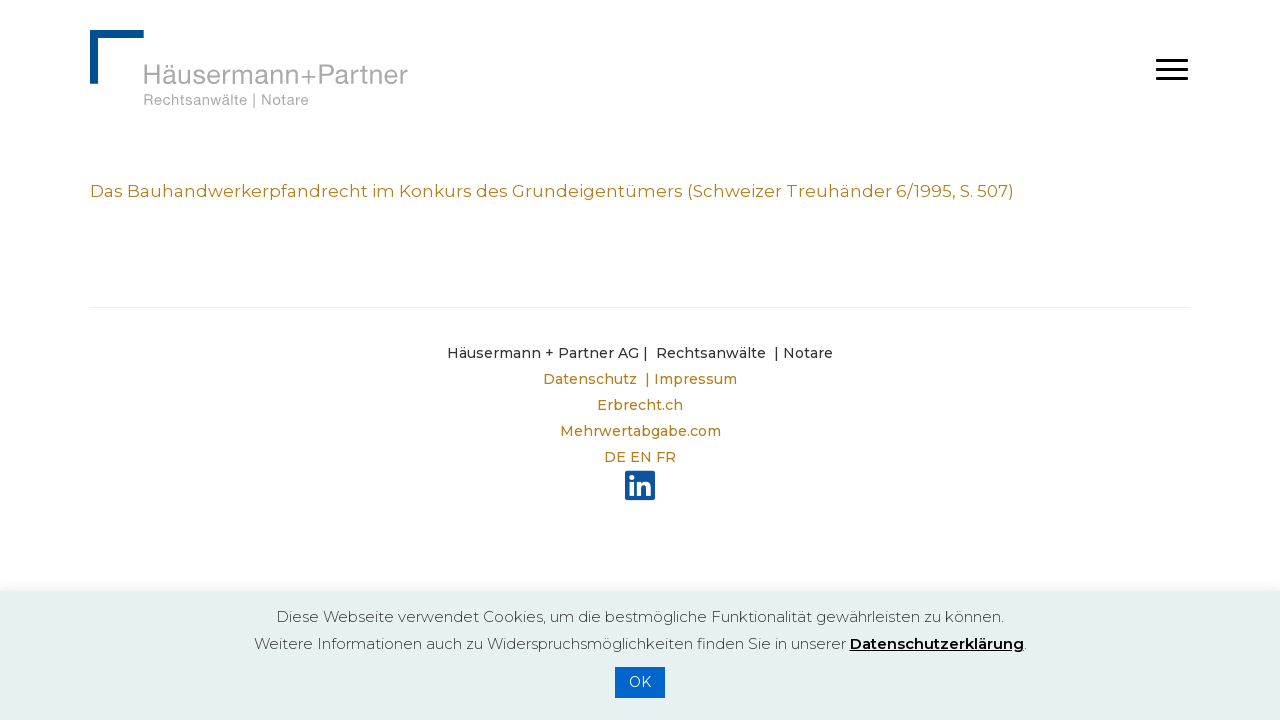

--- FILE ---
content_type: text/html; charset=UTF-8
request_url: https://haeusermann.ch/de/firma/das-bauhandwerkerpfandrechtimkonkursdesgrundeigentuemers-2-1/
body_size: 21124
content:
<!doctype html>
<html lang="de-DE" prefix="og: https://ogp.me/ns#" class="no-js">
<head>
	<meta charset="UTF-8">
	<meta name="viewport" content="width=device-width, initial-scale=1, maximum-scale=1, user-scalable=0" />
<!-- Suchmaschinen-Optimierung durch Rank Math PRO - https://rankmath.com/ -->
<title>Das Bauhandwerkerpfandrecht im Konkurs des Grundeigentümers (Schweizer Treuhänder 6/1995, S. 507) | Häusermann + Partner | Rechtsanwälte | Notare</title>
<meta name="robots" content="follow, index, max-snippet:-1, max-video-preview:-1, max-image-preview:large"/>
<link rel="canonical" href="https://haeusermann.ch/de/firma/das-bauhandwerkerpfandrechtimkonkursdesgrundeigentuemers-2-1/" />
<meta property="og:locale" content="de_DE" />
<meta property="og:type" content="article" />
<meta property="og:title" content="Das Bauhandwerkerpfandrecht im Konkurs des Grundeigentümers (Schweizer Treuhänder 6/1995, S. 507) | Häusermann + Partner | Rechtsanwälte | Notare" />
<meta property="og:description" content="Das Bauhandwerkerpfandrecht im Konkurs des Grundeigentümers (Schweizer Treuhänder 6/1995, S. 507)" />
<meta property="og:url" content="https://haeusermann.ch/de/firma/das-bauhandwerkerpfandrechtimkonkursdesgrundeigentuemers-2-1/" />
<meta property="og:site_name" content="Häusermann + Partner | Rechtsanwälte | Notare in Bern" />
<meta property="og:updated_time" content="2016-08-26T12:35:17+02:00" />
<meta name="twitter:card" content="summary_large_image" />
<meta name="twitter:title" content="Das Bauhandwerkerpfandrecht im Konkurs des Grundeigentümers (Schweizer Treuhänder 6/1995, S. 507) | Häusermann + Partner | Rechtsanwälte | Notare" />
<meta name="twitter:description" content="Das Bauhandwerkerpfandrecht im Konkurs des Grundeigentümers (Schweizer Treuhänder 6/1995, S. 507)" />
<script type="application/ld+json" class="rank-math-schema">{"@context":"https://schema.org","@graph":[{"@type":"BreadcrumbList","@id":"https://haeusermann.ch/de/firma/das-bauhandwerkerpfandrechtimkonkursdesgrundeigentuemers-2-1/#breadcrumb","itemListElement":[{"@type":"ListItem","position":"1","item":{"@id":"https://haeusermann.ch","name":"Home"}},{"@type":"ListItem","position":"2","item":{"@id":"https://haeusermann.ch/de/firma/","name":"Firma"}},{"@type":"ListItem","position":"3","item":{"@id":"https://haeusermann.ch/de/firma/das-bauhandwerkerpfandrechtimkonkursdesgrundeigentuemers-2-1/","name":"Das Bauhandwerkerpfandrecht im Konkurs des Grundeigent\u00fcmers (Schweizer Treuh\u00e4nder 6/1995, S. 507)"}}]}]}</script>
<!-- /Rank Math WordPress SEO Plugin -->

<link rel='dns-prefetch' href='//static.addtoany.com' />
<link rel='dns-prefetch' href='//fonts.googleapis.com' />
<link rel="alternate" type="application/rss+xml" title="Häusermann + Partner | Rechtsanwälte | Notare &raquo; Feed" href="https://haeusermann.ch/de/feed/" />
<link rel="alternate" type="application/rss+xml" title="Häusermann + Partner | Rechtsanwälte | Notare &raquo; Kommentar-Feed" href="https://haeusermann.ch/de/comments/feed/" />
<link rel="alternate" title="oEmbed (JSON)" type="application/json+oembed" href="https://haeusermann.ch/wp-json/oembed/1.0/embed?url=https%3A%2F%2Fhaeusermann.ch%2Fde%2Ffirma%2Fdas-bauhandwerkerpfandrechtimkonkursdesgrundeigentuemers-2-1%2F&#038;lang=de" />
<link rel="alternate" title="oEmbed (XML)" type="text/xml+oembed" href="https://haeusermann.ch/wp-json/oembed/1.0/embed?url=https%3A%2F%2Fhaeusermann.ch%2Fde%2Ffirma%2Fdas-bauhandwerkerpfandrechtimkonkursdesgrundeigentuemers-2-1%2F&#038;format=xml&#038;lang=de" />
<style id='wp-img-auto-sizes-contain-inline-css' type='text/css'>
img:is([sizes=auto i],[sizes^="auto," i]){contain-intrinsic-size:3000px 1500px}
/*# sourceURL=wp-img-auto-sizes-contain-inline-css */
</style>
<link rel='stylesheet' id='contact-form-7-css' href='https://haeusermann.ch/wp-content/plugins/contact-form-7/includes/css/styles.css?ver=6.1.4' type='text/css' media='all' />
<link rel='stylesheet' id='cookie-law-info-css' href='https://haeusermann.ch/wp-content/plugins/cookie-law-info/legacy/public/css/cookie-law-info-public.css?ver=3.3.9.1' type='text/css' media='all' />
<link rel='stylesheet' id='cookie-law-info-gdpr-css' href='https://haeusermann.ch/wp-content/plugins/cookie-law-info/legacy/public/css/cookie-law-info-gdpr.css?ver=3.3.9.1' type='text/css' media='all' />
<link rel='stylesheet' id='searchandfilter-css' href='https://haeusermann.ch/wp-content/plugins/search-filter/style.css?ver=1' type='text/css' media='all' />
<link rel='stylesheet' id='wpcf7-redirect-script-frontend-css' href='https://haeusermann.ch/wp-content/plugins/wpcf7-redirect/build/assets/frontend-script.css?ver=2c532d7e2be36f6af233' type='text/css' media='all' />
<link rel='stylesheet' id='search-filter-plugin-styles-css' href='https://haeusermann.ch/wp-content/plugins/search-filter-pro/public/assets/css/search-filter.min.css?ver=2.5.21' type='text/css' media='all' />
<link rel='stylesheet' id='usa-vc-animate-styles-css' href='https://haeusermann.ch/wp-content/plugins/ultimate-searchable-accordion-lite-wpbakery-page-builder-addon/libs/animate/animate.css?ver=1.1.0' type='text/css' media='all' />
<link rel='stylesheet' id='usa-vc-font-awesome-styles-css' href='https://haeusermann.ch/wp-content/plugins/ultimate-searchable-accordion-lite-wpbakery-page-builder-addon/libs/font-awesome/font-awesome.min.css?ver=1.1.0' type='text/css' media='all' />
<link rel='stylesheet' id='usa-vc-font-awesome-shims-styles-css' href='https://haeusermann.ch/wp-content/plugins/ultimate-searchable-accordion-lite-wpbakery-page-builder-addon/libs/font-awesome/v4-shims.min.css?ver=1.1.0' type='text/css' media='all' />
<link rel='stylesheet' id='usa-vc-accordion-styles-css' href='https://haeusermann.ch/wp-content/plugins/ultimate-searchable-accordion-lite-wpbakery-page-builder-addon/assets/styles/frontend.css?ver=1.1.0' type='text/css' media='all' />
<link rel='stylesheet' id='font-awesome-css' href='https://haeusermann.ch/wp-content/themes/salient/css/font-awesome.min.css?ver=4.7.1' type='text/css' media='all' />
<link rel='stylesheet' id='salient-grid-system-css' href='https://haeusermann.ch/wp-content/themes/salient/css/build/grid-system.css?ver=17.4.1' type='text/css' media='all' />
<link rel='stylesheet' id='main-styles-css' href='https://haeusermann.ch/wp-content/themes/salient/css/build/style.css?ver=17.4.1' type='text/css' media='all' />
<link rel='stylesheet' id='nectar-header-layout-centered-menu-css' href='https://haeusermann.ch/wp-content/themes/salient/css/build/header/header-layout-centered-menu.css?ver=17.4.1' type='text/css' media='all' />
<link rel='stylesheet' id='nectar-header-perma-transparent-css' href='https://haeusermann.ch/wp-content/themes/salient/css/build/header/header-perma-transparent.css?ver=17.4.1' type='text/css' media='all' />
<link rel='stylesheet' id='nectar-cf7-css' href='https://haeusermann.ch/wp-content/themes/salient/css/build/third-party/cf7.css?ver=17.4.1' type='text/css' media='all' />
<link rel='stylesheet' id='nectar_default_font_open_sans-css' href='https://fonts.googleapis.com/css?family=Open+Sans%3A300%2C400%2C600%2C700&#038;subset=latin%2Clatin-ext' type='text/css' media='all' />
<link rel='stylesheet' id='responsive-css' href='https://haeusermann.ch/wp-content/themes/salient/css/build/responsive.css?ver=17.4.1' type='text/css' media='all' />
<link rel='stylesheet' id='select2-css' href='https://haeusermann.ch/wp-content/themes/salient/css/build/plugins/select2.css?ver=4.0.1' type='text/css' media='all' />
<link rel='stylesheet' id='skin-ascend-css' href='https://haeusermann.ch/wp-content/themes/salient/css/build/ascend.css?ver=17.4.1' type='text/css' media='all' />
<style id='salient-wp-menu-dynamic-fallback-inline-css' type='text/css'>
#header-outer .nectar-ext-menu-item .image-layer-outer,#header-outer .nectar-ext-menu-item .image-layer,#header-outer .nectar-ext-menu-item .color-overlay,#slide-out-widget-area .nectar-ext-menu-item .image-layer-outer,#slide-out-widget-area .nectar-ext-menu-item .color-overlay,#slide-out-widget-area .nectar-ext-menu-item .image-layer{position:absolute;top:0;left:0;width:100%;height:100%;overflow:hidden;}.nectar-ext-menu-item .inner-content{position:relative;z-index:10;width:100%;}.nectar-ext-menu-item .image-layer{background-size:cover;background-position:center;transition:opacity 0.25s ease 0.1s;}.nectar-ext-menu-item .image-layer video{object-fit:cover;width:100%;height:100%;}#header-outer nav .nectar-ext-menu-item .image-layer:not(.loaded){background-image:none!important;}#header-outer nav .nectar-ext-menu-item .image-layer{opacity:0;}#header-outer nav .nectar-ext-menu-item .image-layer.loaded{opacity:1;}.nectar-ext-menu-item span[class*="inherit-h"] + .menu-item-desc{margin-top:0.4rem;}#mobile-menu .nectar-ext-menu-item .title,#slide-out-widget-area .nectar-ext-menu-item .title,.nectar-ext-menu-item .menu-title-text,.nectar-ext-menu-item .menu-item-desc{position:relative;}.nectar-ext-menu-item .menu-item-desc{display:block;line-height:1.4em;}body #slide-out-widget-area .nectar-ext-menu-item .menu-item-desc{line-height:1.4em;}#mobile-menu .nectar-ext-menu-item .title,#slide-out-widget-area .nectar-ext-menu-item:not(.style-img-above-text) .title,.nectar-ext-menu-item:not(.style-img-above-text) .menu-title-text,.nectar-ext-menu-item:not(.style-img-above-text) .menu-item-desc,.nectar-ext-menu-item:not(.style-img-above-text) i:before,.nectar-ext-menu-item:not(.style-img-above-text) .svg-icon{color:#fff;}#mobile-menu .nectar-ext-menu-item.style-img-above-text .title{color:inherit;}.sf-menu li ul li a .nectar-ext-menu-item .menu-title-text:after{display:none;}.menu-item .widget-area-active[data-margin="default"] > div:not(:last-child){margin-bottom:20px;}.nectar-ext-menu-item__button{display:inline-block;padding-top:2em;}#header-outer nav li:not([class*="current"]) > a .nectar-ext-menu-item .inner-content.has-button .title .menu-title-text{background-image:none;}.nectar-ext-menu-item__button .nectar-cta:not([data-color="transparent"]){margin-top:.8em;margin-bottom:.8em;}.nectar-ext-menu-item .color-overlay{transition:opacity 0.5s cubic-bezier(.15,.75,.5,1);}.nectar-ext-menu-item:hover .hover-zoom-in-slow .image-layer{transform:scale(1.15);transition:transform 4s cubic-bezier(0.1,0.2,.7,1);}.nectar-ext-menu-item:hover .hover-zoom-in-slow .color-overlay{transition:opacity 1.5s cubic-bezier(.15,.75,.5,1);}.nectar-ext-menu-item .hover-zoom-in-slow .image-layer{transition:transform 0.5s cubic-bezier(.15,.75,.5,1);}.nectar-ext-menu-item .hover-zoom-in-slow .color-overlay{transition:opacity 0.5s cubic-bezier(.15,.75,.5,1);}.nectar-ext-menu-item:hover .hover-zoom-in .image-layer{transform:scale(1.12);}.nectar-ext-menu-item .hover-zoom-in .image-layer{transition:transform 0.5s cubic-bezier(.15,.75,.5,1);}.nectar-ext-menu-item{display:flex;text-align:left;}#slide-out-widget-area .nectar-ext-menu-item .title,#slide-out-widget-area .nectar-ext-menu-item .menu-item-desc,#slide-out-widget-area .nectar-ext-menu-item .menu-title-text,#mobile-menu .nectar-ext-menu-item .title,#mobile-menu .nectar-ext-menu-item .menu-item-desc,#mobile-menu .nectar-ext-menu-item .menu-title-text{color:inherit!important;}#slide-out-widget-area .nectar-ext-menu-item,#mobile-menu .nectar-ext-menu-item{display:block;}#slide-out-widget-area .nectar-ext-menu-item .inner-content,#mobile-menu .nectar-ext-menu-item .inner-content{width:100%;}#slide-out-widget-area.fullscreen-alt .nectar-ext-menu-item,#slide-out-widget-area.fullscreen .nectar-ext-menu-item{text-align:center;}#header-outer .nectar-ext-menu-item.style-img-above-text .image-layer-outer,#slide-out-widget-area .nectar-ext-menu-item.style-img-above-text .image-layer-outer{position:relative;}#header-outer .nectar-ext-menu-item.style-img-above-text,#slide-out-widget-area .nectar-ext-menu-item.style-img-above-text{flex-direction:column;}
/*# sourceURL=salient-wp-menu-dynamic-fallback-inline-css */
</style>
<link rel='stylesheet' id='addtoany-css' href='https://haeusermann.ch/wp-content/plugins/add-to-any/addtoany.min.css?ver=1.16' type='text/css' media='all' />
<style id='addtoany-inline-css' type='text/css'>
.addtoany_header {
    margin: 0 0 0 0!important;
}
/*# sourceURL=addtoany-inline-css */
</style>
<link rel='stylesheet' id='dynamic-css-css' href='https://haeusermann.ch/wp-content/themes/salient/css/salient-dynamic-styles.css?ver=1315' type='text/css' media='all' />
<style id='dynamic-css-inline-css' type='text/css'>
#header-space{background-color:#ffffff}@media only screen and (min-width:1000px){body #ajax-content-wrap.no-scroll{min-height:calc(100vh - 138px);height:calc(100vh - 138px)!important;}}@media only screen and (min-width:1000px){#page-header-wrap.fullscreen-header,#page-header-wrap.fullscreen-header #page-header-bg,html:not(.nectar-box-roll-loaded) .nectar-box-roll > #page-header-bg.fullscreen-header,.nectar_fullscreen_zoom_recent_projects,#nectar_fullscreen_rows:not(.afterLoaded) > div{height:calc(100vh - 137px);}.wpb_row.vc_row-o-full-height.top-level,.wpb_row.vc_row-o-full-height.top-level > .col.span_12{min-height:calc(100vh - 137px);}html:not(.nectar-box-roll-loaded) .nectar-box-roll > #page-header-bg.fullscreen-header{top:138px;}.nectar-slider-wrap[data-fullscreen="true"]:not(.loaded),.nectar-slider-wrap[data-fullscreen="true"]:not(.loaded) .swiper-container{height:calc(100vh - 136px)!important;}.admin-bar .nectar-slider-wrap[data-fullscreen="true"]:not(.loaded),.admin-bar .nectar-slider-wrap[data-fullscreen="true"]:not(.loaded) .swiper-container{height:calc(100vh - 136px - 32px)!important;}}.admin-bar[class*="page-template-template-no-header"] .wpb_row.vc_row-o-full-height.top-level,.admin-bar[class*="page-template-template-no-header"] .wpb_row.vc_row-o-full-height.top-level > .col.span_12{min-height:calc(100vh - 32px);}body[class*="page-template-template-no-header"] .wpb_row.vc_row-o-full-height.top-level,body[class*="page-template-template-no-header"] .wpb_row.vc_row-o-full-height.top-level > .col.span_12{min-height:100vh;}@media only screen and (max-width:999px){.using-mobile-browser #nectar_fullscreen_rows:not(.afterLoaded):not([data-mobile-disable="on"]) > div{height:calc(100vh - 136px);}.using-mobile-browser .wpb_row.vc_row-o-full-height.top-level,.using-mobile-browser .wpb_row.vc_row-o-full-height.top-level > .col.span_12,[data-permanent-transparent="1"].using-mobile-browser .wpb_row.vc_row-o-full-height.top-level,[data-permanent-transparent="1"].using-mobile-browser .wpb_row.vc_row-o-full-height.top-level > .col.span_12{min-height:calc(100vh - 136px);}html:not(.nectar-box-roll-loaded) .nectar-box-roll > #page-header-bg.fullscreen-header,.nectar_fullscreen_zoom_recent_projects,.nectar-slider-wrap[data-fullscreen="true"]:not(.loaded),.nectar-slider-wrap[data-fullscreen="true"]:not(.loaded) .swiper-container,#nectar_fullscreen_rows:not(.afterLoaded):not([data-mobile-disable="on"]) > div{height:calc(100vh - 83px);}.wpb_row.vc_row-o-full-height.top-level,.wpb_row.vc_row-o-full-height.top-level > .col.span_12{min-height:calc(100vh - 83px);}body[data-transparent-header="false"] #ajax-content-wrap.no-scroll{min-height:calc(100vh - 83px);height:calc(100vh - 83px);}}.screen-reader-text,.nectar-skip-to-content:not(:focus){border:0;clip:rect(1px,1px,1px,1px);clip-path:inset(50%);height:1px;margin:-1px;overflow:hidden;padding:0;position:absolute!important;width:1px;word-wrap:normal!important;}.row .col img:not([srcset]){width:auto;}.row .col img.img-with-animation.nectar-lazy:not([srcset]){width:100%;}
body {
    background-color: #fff !important;
    /*word-wrap: break-word!important;
    overflow-wrap: break-word!important;
    -webkit-hyphens: auto!important;
    -moz-hyphens: auto!important;
    hyphens: auto!important;*/
}


/*
h1, h2, h3, h4, h5, .nectar-global-section.before-footer {
    word-wrap: none!important;
    overflow-wrap: none!important;
    -webkit-hyphens: none!important;
    -moz-hyphens: none!important;
    hyphens: none!important;
}
*/


p {
  margin-bottom: 0px;
}

/*
.nectar-button span {
    -webkit-hyphens: none;
    -moz-hyphens: none;
    hyphens: none;
}
*/

.nectar-button.jumbo {
    font-size: 20px!important;
    font-weight:500!important;
    line-height:1.2!important;
}


@media only screen and (max-width: 690px)  {
.wpb_column:not([class*="vc_col-xs"]) {
    margin-bottom: 0px;
}
}

.ascend .wpb_row, .ascend .wpb_content_element {
    margin-bottom: 2%;
}


body .nectar-milestone .subject {
    font-size: inherit;
}

.searchandfilter > ul > li {
	display: inline-block;
	vertical-align: top;
	padding: 0 20px 0 0;
}


.bottom_controls {
    background-color: transparent !important;
    padding: 40px 0;
    margin-top: 40px;
}

@media only screen and (max-width: 690px)  {
    .portfolio-items:not(.carousel) .col.span_4, .portfolio-items:not(.carousel) .col.span_3 {
        width: 45.8%!important;
        margin: 2%!important;
    }
}

@media only screen and (max-width: 479px)  {
body[data-form-style="minimal"] input[type="text"] {
    display: flex;
    min-width: 318px;
    font-size:14px;
    padding: 8px 12px;
    margin: 10px 0px;
}
}


@media only screen and (max-width: 479px)  {
.select2-container .select2-choice>.select2-chosen {
    display: flex;
    min-width: 283px;
    font-size:14px;

}
}


@media only screen and (min-width: 480px) and (max-width: 690px) {
.select2-container .select2-choice>.select2-chosen {
    display: flex;
    min-width: 380px;
    font-size:14px;

}
}

@media only screen and (min-width: 480px) and (max-width: 690px) {
body[data-form-style="minimal"] input[type="text"] {
    display: flex;
    min-width: 418px;
    font-size:14px;
    padding: 8px 12px;
    margin: 10px 0px;

}
}


@media only screen and (min-width: 691px) and (max-width: 999px) {
.select2-container .select2-choice>.select2-chosen {
    display: flex;
    min-width: 563px;
    font-size:14px;

}
}

@media only screen and (min-width: 691px) and (max-width: 999px) {
body[data-form-style="minimal"] input[type="text"] {
    display: flex;
    min-width: 600px;
    font-size:14px;
    padding: 8px 12px;
    margin: 10px 0px;
}
}


@media only screen and (min-width: 1000px) and (max-width: 1023px) {
.select2-container .select2-choice>.select2-chosen {
    display: flex;
    min-width: 215px;
    font-size:14px;

}
}

@media only screen and (min-width: 1000px) and (max-width: 1023px) {
body[data-form-style="minimal"] input[type="text"] {
    display: flex;
    min-width: 250px;
    font-size:14px;
    padding: 8px 12px;
    margin: 13px 0px;
}
}

@media only screen and (min-width: 1024px)  {
.select2-container .select2-choice>.select2-chosen {
    display: flex;
    min-width: 210px;
    font-size:14px;

}
}

@media only screen and (min-width: 1024px)  {
body[data-form-style="minimal"] input[type="text"] {
    display: flex;
    min-width: 250px;
    font-size:14px;
    padding: 8px 12px;
    margin: 13px 0px;

}
}



.select2-results .select2-result-label {
   font-size:14px;
}


@media only screen and (max-width: 690px)  {
.portfolio-items[data-ps="8"] .col h3 {
    font-size:18px;
    line-height:18px;
}
}

.white-link a {
    color: #f4ebd9;
    text-decoration:underline;
}

.white-link a:hover {
    color: #b57d1c;
}

.link a {
    color: #b57d1c;
}

.link a:hover {
    color: #0e539f;
}

.page-submenu li a {
    font-family: 'Montserrat';
    font-size:17px;
}

.nectar-button.jumbo {
    font-size: 22px!important;
    font-weight: 600;
    letter-spacing:0.1;
}


.animated.fadeIn {
    animation-iteration-count: 1;
    animation-fill-mode:forwards;
}

/* Blog */

.masonry.material .masonry-blog-item .grav-wrap img, .related-posts[data-style="material"] .grav-wrap img, .nectar-recent-posts-single_featured .grav-wrap img, [data-style="list_featured_first_row"] .grav-wrap img {
    display: none;
}

body[data-ext-responsive="true"].single-post .container-wrap.no-sidebar .post-area, body[data-ext-responsive="true"].single-post .container-wrap.no-sidebar .comment-list >li, body[data-ext-responsive="true"].single-post.material .container-wrap.no-sidebar .comment-wrap h3#comments, body[data-ext-responsive="true"].single-post.material .comment-wrap #respond, body[data-ext-responsive="true"].single-post #page-header-bg[data-post-hs="default_minimal"] h1, body[data-ext-responsive="true"].single-post.material #page-header-bg.fullscreen-header h1, body[data-ext-responsive="true"].single-post .heading-title[data-header-style="default_minimal"] .entry-title {
    max-width: none!important;
    margin:0!important;
}

.single .heading-title[data-header-style="default_minimal"] {
  border-bottom: 0;
  text-align: left;
  padding-top: 30px;
}

.archive.category .row .col.section-title span {
  display:none;
}

body .row .col.section-title > span 
{
  display:none;
}

masonry.material .masonry-blog-item .entire-meta-link {
  color: #b57d1c!important;
}

.single .heading-title[data-header-style="default_minimal"] {
    padding-top: 0px;
}

.single .heading-title[data-header-style="default_minimal"] h1, body[data-ext-responsive="true"].single-post #page-header-bg[data-post-hs="default_minimal"] h1 {
    padding: 0px;
}

.row.heading-title.hentry {
    padding-bottom: 0px;
    margin-bottom: 0px;
}

#ajax-content-wrap .row.heading-title[data-header-style="default_minimal"] .col.section-title span.meta-category {
    display: none;
}

p#breadcrumbs, .breadcrumb-team {
    font-size: 18px;
}

h1.entry-title {
    display: none;
}
@media only screen and (max-width: 690px) {
    body #slide-out-widget-area.fullscreen .inner .off-canvas-menu-container li a,
    #slide-out-widget-area.fullscreen-split .off-canvas-menu-container > ul > li > a,
    body #slide-out-widget-area.fullscreen-alt .inner .off-canvas-menu-container li a {
    	font-size: 18px!important;
    }
}
			
/*
.bottom_controls {
    display:none;
}
*/

body .bottom_controls #portfolio-nav .controls #prev-link i, body .bottom_controls #portfolio-nav .controls #next-link i {
    display: none;
}

.bottom_controls {
    padding: 0px 0!important;
}

@media only screen and (max-width: 990px) {
.number.extra-color-3 {
    font-size: 36px!important;
    line-height:12px!important;
}
}

div#full_width_portfolio {     padding-top: 40px; }

.addtoany_header {
    margin: 0 0 10px;
    font-size: 16px;
    color: #13293d;
}

portfolio-items[data-ps="7"] .col[data-default-color="true"] .work-item:not(.style-3) .work-info-bg, .portfolio-items[data-ps="8"] .col[data-default-color="true"] .work-item:not(.style-3) .work-info-bg {
    background-color: #0e539f!important;
}

@media only screen and (min-width: 1px) and (max-width: 999px) {
body #header-outer {
    padding: 20px 0!important;
}
}

.select2-search {
    display:none!important;
}

/*
.single-post p#breadcrumbs {
    display: none;
/*
}

@media (max-width: 768px) {
    #breadcrumbs {
        display: none;
    }
}

body[data-form-style="minimal"] input[type="text"] {
    font-size: 22px;
}
*/

.grecaptcha-badge { visibility: hidden; }

.main-content>.row>form.post-password-form {
    padding: 2% 0!important;
}

.main-content>.row>form.post-password-form>p:first-child {
    font-size: 20px!important;
    line-height: 1.4em!important;
}
/*# sourceURL=dynamic-css-inline-css */
</style>
<link rel='stylesheet' id='salient-child-style-css' href='https://haeusermann.ch/wp-content/themes/salient-child/style.css?ver=17.4.1' type='text/css' media='all' />
<link rel='stylesheet' id='redux-google-fonts-salient_redux-css' href='https://fonts.googleapis.com/css?family=Montserrat%3A500%2C300%2C400%2C600%2C700%2C400italic%7CRoboto%3A700%7CNunito%3A700&#038;subset=latin&#038;ver=6.9' type='text/css' media='all' />
<script type="text/javascript" id="addtoany-core-js-before">
/* <![CDATA[ */
window.a2a_config=window.a2a_config||{};a2a_config.callbacks=[];a2a_config.overlays=[];a2a_config.templates={};a2a_localize = {
	Share: "Teilen",
	Save: "Speichern",
	Subscribe: "Abonnieren",
	Email: "E-Mail",
	Bookmark: "Lesezeichen",
	ShowAll: "Alle anzeigen",
	ShowLess: "Weniger anzeigen",
	FindServices: "Dienst(e) suchen",
	FindAnyServiceToAddTo: "Um weitere Dienste ergänzen",
	PoweredBy: "Präsentiert von",
	ShareViaEmail: "Teilen via E-Mail",
	SubscribeViaEmail: "Via E-Mail abonnieren",
	BookmarkInYourBrowser: "Lesezeichen in ihrem  Browser",
	BookmarkInstructions: "Drücken sie Ctrl+D oder \u2318+D um diese Seite bei den Lesezeichen zu speichern",
	AddToYourFavorites: "Zu ihren  Favoriten hinzufügen",
	SendFromWebOrProgram: "Senden von jeder E-Mail Adresse oder E-Mail-Programm",
	EmailProgram: "E-Mail-Programm",
	More: "Mehr&#8230;",
	ThanksForSharing: "Thanks for sharing!",
	ThanksForFollowing: "Thanks for following!"
};

a2a_config.icon_color="#0e539f,#ffffff";

//# sourceURL=addtoany-core-js-before
/* ]]> */
</script>
<script type="text/javascript" defer src="https://static.addtoany.com/menu/page.js" id="addtoany-core-js"></script>
<script type="text/javascript" src="https://haeusermann.ch/wp-includes/js/jquery/jquery.min.js?ver=3.7.1" id="jquery-core-js"></script>
<script type="text/javascript" src="https://haeusermann.ch/wp-includes/js/jquery/jquery-migrate.min.js?ver=3.4.1" id="jquery-migrate-js"></script>
<script type="text/javascript" defer src="https://haeusermann.ch/wp-content/plugins/add-to-any/addtoany.min.js?ver=1.1" id="addtoany-jquery-js"></script>
<script type="text/javascript" src="https://haeusermann.ch/wp-includes/js/dist/hooks.min.js?ver=dd5603f07f9220ed27f1" id="wp-hooks-js"></script>
<script type="text/javascript" id="cookie-law-info-js-extra">
/* <![CDATA[ */
var Cli_Data = {"nn_cookie_ids":[],"cookielist":[],"non_necessary_cookies":[],"ccpaEnabled":"","ccpaRegionBased":"","ccpaBarEnabled":"","strictlyEnabled":["necessary","obligatoire"],"ccpaType":"gdpr","js_blocking":"","custom_integration":"","triggerDomRefresh":"","secure_cookies":""};
var cli_cookiebar_settings = {"animate_speed_hide":"500","animate_speed_show":"500","background":"#e8f1f2","border":"#b1a6a6c2","border_on":"","button_1_button_colour":"#0066cc","button_1_button_hover":"#0052a3","button_1_link_colour":"#fff","button_1_as_button":"1","button_1_new_win":"","button_2_button_colour":"#333","button_2_button_hover":"#292929","button_2_link_colour":"#000","button_2_as_button":"","button_2_hidebar":"","button_3_button_colour":"#000","button_3_button_hover":"#000000","button_3_link_colour":"#fff","button_3_as_button":"1","button_3_new_win":"","button_4_button_colour":"#000","button_4_button_hover":"#000000","button_4_link_colour":"#62a329","button_4_as_button":"","button_7_button_colour":"#61a229","button_7_button_hover":"#4e8221","button_7_link_colour":"#fff","button_7_as_button":"1","button_7_new_win":"","font_family":"inherit","header_fix":"","notify_animate_hide":"1","notify_animate_show":"","notify_div_id":"#cookie-law-info-bar","notify_position_horizontal":"right","notify_position_vertical":"bottom","scroll_close":"","scroll_close_reload":"","accept_close_reload":"","reject_close_reload":"","showagain_tab":"","showagain_background":"#fff","showagain_border":"#000","showagain_div_id":"#cookie-law-info-again","showagain_x_position":"100px","text":"#13293dd","show_once_yn":"","show_once":"10000","logging_on":"","as_popup":"","popup_overlay":"1","bar_heading_text":"","cookie_bar_as":"banner","popup_showagain_position":"bottom-right","widget_position":"left"};
var log_object = {"ajax_url":"https://haeusermann.ch/wp-admin/admin-ajax.php"};
//# sourceURL=cookie-law-info-js-extra
/* ]]> */
</script>
<script type="text/javascript" src="https://haeusermann.ch/wp-content/plugins/cookie-law-info/legacy/public/js/cookie-law-info-public.js?ver=3.3.9.1" id="cookie-law-info-js"></script>
<script type="text/javascript" id="say-what-js-js-extra">
/* <![CDATA[ */
var say_what_data = {"replacements":{"salient-portfolio|Next Project|":"","salient-portfolio|Previous Project|":"","salient|Next Post|":"N\u00e4chster Beitrag","salient|Previous Post|":"Vorheriger Beitrag"}};
//# sourceURL=say-what-js-js-extra
/* ]]> */
</script>
<script type="text/javascript" src="https://haeusermann.ch/wp-content/plugins/say-what/assets/build/frontend.js?ver=fd31684c45e4d85aeb4e" id="say-what-js-js"></script>
<script type="text/javascript" id="search-filter-plugin-build-js-extra">
/* <![CDATA[ */
var SF_LDATA = {"ajax_url":"https://haeusermann.ch/wp-admin/admin-ajax.php","home_url":"https://haeusermann.ch/","extensions":[]};
//# sourceURL=search-filter-plugin-build-js-extra
/* ]]> */
</script>
<script type="text/javascript" src="https://haeusermann.ch/wp-content/plugins/search-filter-pro/public/assets/js/search-filter-build.min.js?ver=2.5.21" id="search-filter-plugin-build-js"></script>
<script type="text/javascript" src="https://haeusermann.ch/wp-content/plugins/search-filter-pro/public/assets/js/chosen.jquery.min.js?ver=2.5.21" id="search-filter-plugin-chosen-js"></script>
<script></script><link rel="https://api.w.org/" href="https://haeusermann.ch/wp-json/" /><link rel="alternate" title="JSON" type="application/json" href="https://haeusermann.ch/wp-json/wp/v2/media/2001" /><link rel="EditURI" type="application/rsd+xml" title="RSD" href="https://haeusermann.ch/xmlrpc.php?rsd" />
<meta name="generator" content="WordPress 6.9" />
<link rel='shortlink' href='https://haeusermann.ch/?p=2001' />
<script type="text/javascript"> var root = document.getElementsByTagName( "html" )[0]; root.setAttribute( "class", "js" ); </script><!-- Global site tag (gtag.js) - Google Analytics -->
<script async src="https://www.googletagmanager.com/gtag/js?id=UA-20568397-1"></script>
<script>
  window.dataLayer = window.dataLayer || [];
  function gtag(){dataLayer.push(arguments);}
  gtag('js', new Date());

  gtag('config', 'UA-20568397-1');
</script>


<!-- Google tag (gtag.js) -->
<script async src="https://www.googletagmanager.com/gtag/js?id=G-9Y68CRMNZ6"></script>
<script>
  window.dataLayer = window.dataLayer || [];
  function gtag(){dataLayer.push(arguments);}
  gtag('js', new Date());

  gtag('config', 'G-9Y68CRMNZ6');
</script>
<meta name="generator" content="Powered by WPBakery Page Builder - drag and drop page builder for WordPress."/>
<link rel="icon" href="https://haeusermann.ch/wp-content/uploads/2016/08/favicon.png" sizes="32x32" />
<link rel="icon" href="https://haeusermann.ch/wp-content/uploads/2016/08/favicon.png" sizes="192x192" />
<link rel="apple-touch-icon" href="https://haeusermann.ch/wp-content/uploads/2016/08/favicon.png" />
<meta name="msapplication-TileImage" content="https://haeusermann.ch/wp-content/uploads/2016/08/favicon.png" />
<noscript><style> .wpb_animate_when_almost_visible { opacity: 1; }</style></noscript><style id='global-styles-inline-css' type='text/css'>
:root{--wp--preset--aspect-ratio--square: 1;--wp--preset--aspect-ratio--4-3: 4/3;--wp--preset--aspect-ratio--3-4: 3/4;--wp--preset--aspect-ratio--3-2: 3/2;--wp--preset--aspect-ratio--2-3: 2/3;--wp--preset--aspect-ratio--16-9: 16/9;--wp--preset--aspect-ratio--9-16: 9/16;--wp--preset--color--black: #000000;--wp--preset--color--cyan-bluish-gray: #abb8c3;--wp--preset--color--white: #ffffff;--wp--preset--color--pale-pink: #f78da7;--wp--preset--color--vivid-red: #cf2e2e;--wp--preset--color--luminous-vivid-orange: #ff6900;--wp--preset--color--luminous-vivid-amber: #fcb900;--wp--preset--color--light-green-cyan: #7bdcb5;--wp--preset--color--vivid-green-cyan: #00d084;--wp--preset--color--pale-cyan-blue: #8ed1fc;--wp--preset--color--vivid-cyan-blue: #0693e3;--wp--preset--color--vivid-purple: #9b51e0;--wp--preset--gradient--vivid-cyan-blue-to-vivid-purple: linear-gradient(135deg,rgb(6,147,227) 0%,rgb(155,81,224) 100%);--wp--preset--gradient--light-green-cyan-to-vivid-green-cyan: linear-gradient(135deg,rgb(122,220,180) 0%,rgb(0,208,130) 100%);--wp--preset--gradient--luminous-vivid-amber-to-luminous-vivid-orange: linear-gradient(135deg,rgb(252,185,0) 0%,rgb(255,105,0) 100%);--wp--preset--gradient--luminous-vivid-orange-to-vivid-red: linear-gradient(135deg,rgb(255,105,0) 0%,rgb(207,46,46) 100%);--wp--preset--gradient--very-light-gray-to-cyan-bluish-gray: linear-gradient(135deg,rgb(238,238,238) 0%,rgb(169,184,195) 100%);--wp--preset--gradient--cool-to-warm-spectrum: linear-gradient(135deg,rgb(74,234,220) 0%,rgb(151,120,209) 20%,rgb(207,42,186) 40%,rgb(238,44,130) 60%,rgb(251,105,98) 80%,rgb(254,248,76) 100%);--wp--preset--gradient--blush-light-purple: linear-gradient(135deg,rgb(255,206,236) 0%,rgb(152,150,240) 100%);--wp--preset--gradient--blush-bordeaux: linear-gradient(135deg,rgb(254,205,165) 0%,rgb(254,45,45) 50%,rgb(107,0,62) 100%);--wp--preset--gradient--luminous-dusk: linear-gradient(135deg,rgb(255,203,112) 0%,rgb(199,81,192) 50%,rgb(65,88,208) 100%);--wp--preset--gradient--pale-ocean: linear-gradient(135deg,rgb(255,245,203) 0%,rgb(182,227,212) 50%,rgb(51,167,181) 100%);--wp--preset--gradient--electric-grass: linear-gradient(135deg,rgb(202,248,128) 0%,rgb(113,206,126) 100%);--wp--preset--gradient--midnight: linear-gradient(135deg,rgb(2,3,129) 0%,rgb(40,116,252) 100%);--wp--preset--font-size--small: 13px;--wp--preset--font-size--medium: 20px;--wp--preset--font-size--large: 36px;--wp--preset--font-size--x-large: 42px;--wp--preset--spacing--20: 0.44rem;--wp--preset--spacing--30: 0.67rem;--wp--preset--spacing--40: 1rem;--wp--preset--spacing--50: 1.5rem;--wp--preset--spacing--60: 2.25rem;--wp--preset--spacing--70: 3.38rem;--wp--preset--spacing--80: 5.06rem;--wp--preset--shadow--natural: 6px 6px 9px rgba(0, 0, 0, 0.2);--wp--preset--shadow--deep: 12px 12px 50px rgba(0, 0, 0, 0.4);--wp--preset--shadow--sharp: 6px 6px 0px rgba(0, 0, 0, 0.2);--wp--preset--shadow--outlined: 6px 6px 0px -3px rgb(255, 255, 255), 6px 6px rgb(0, 0, 0);--wp--preset--shadow--crisp: 6px 6px 0px rgb(0, 0, 0);}:root { --wp--style--global--content-size: 1300px;--wp--style--global--wide-size: 1300px; }:where(body) { margin: 0; }.wp-site-blocks > .alignleft { float: left; margin-right: 2em; }.wp-site-blocks > .alignright { float: right; margin-left: 2em; }.wp-site-blocks > .aligncenter { justify-content: center; margin-left: auto; margin-right: auto; }:where(.is-layout-flex){gap: 0.5em;}:where(.is-layout-grid){gap: 0.5em;}.is-layout-flow > .alignleft{float: left;margin-inline-start: 0;margin-inline-end: 2em;}.is-layout-flow > .alignright{float: right;margin-inline-start: 2em;margin-inline-end: 0;}.is-layout-flow > .aligncenter{margin-left: auto !important;margin-right: auto !important;}.is-layout-constrained > .alignleft{float: left;margin-inline-start: 0;margin-inline-end: 2em;}.is-layout-constrained > .alignright{float: right;margin-inline-start: 2em;margin-inline-end: 0;}.is-layout-constrained > .aligncenter{margin-left: auto !important;margin-right: auto !important;}.is-layout-constrained > :where(:not(.alignleft):not(.alignright):not(.alignfull)){max-width: var(--wp--style--global--content-size);margin-left: auto !important;margin-right: auto !important;}.is-layout-constrained > .alignwide{max-width: var(--wp--style--global--wide-size);}body .is-layout-flex{display: flex;}.is-layout-flex{flex-wrap: wrap;align-items: center;}.is-layout-flex > :is(*, div){margin: 0;}body .is-layout-grid{display: grid;}.is-layout-grid > :is(*, div){margin: 0;}body{padding-top: 0px;padding-right: 0px;padding-bottom: 0px;padding-left: 0px;}:root :where(.wp-element-button, .wp-block-button__link){background-color: #32373c;border-width: 0;color: #fff;font-family: inherit;font-size: inherit;font-style: inherit;font-weight: inherit;letter-spacing: inherit;line-height: inherit;padding-top: calc(0.667em + 2px);padding-right: calc(1.333em + 2px);padding-bottom: calc(0.667em + 2px);padding-left: calc(1.333em + 2px);text-decoration: none;text-transform: inherit;}.has-black-color{color: var(--wp--preset--color--black) !important;}.has-cyan-bluish-gray-color{color: var(--wp--preset--color--cyan-bluish-gray) !important;}.has-white-color{color: var(--wp--preset--color--white) !important;}.has-pale-pink-color{color: var(--wp--preset--color--pale-pink) !important;}.has-vivid-red-color{color: var(--wp--preset--color--vivid-red) !important;}.has-luminous-vivid-orange-color{color: var(--wp--preset--color--luminous-vivid-orange) !important;}.has-luminous-vivid-amber-color{color: var(--wp--preset--color--luminous-vivid-amber) !important;}.has-light-green-cyan-color{color: var(--wp--preset--color--light-green-cyan) !important;}.has-vivid-green-cyan-color{color: var(--wp--preset--color--vivid-green-cyan) !important;}.has-pale-cyan-blue-color{color: var(--wp--preset--color--pale-cyan-blue) !important;}.has-vivid-cyan-blue-color{color: var(--wp--preset--color--vivid-cyan-blue) !important;}.has-vivid-purple-color{color: var(--wp--preset--color--vivid-purple) !important;}.has-black-background-color{background-color: var(--wp--preset--color--black) !important;}.has-cyan-bluish-gray-background-color{background-color: var(--wp--preset--color--cyan-bluish-gray) !important;}.has-white-background-color{background-color: var(--wp--preset--color--white) !important;}.has-pale-pink-background-color{background-color: var(--wp--preset--color--pale-pink) !important;}.has-vivid-red-background-color{background-color: var(--wp--preset--color--vivid-red) !important;}.has-luminous-vivid-orange-background-color{background-color: var(--wp--preset--color--luminous-vivid-orange) !important;}.has-luminous-vivid-amber-background-color{background-color: var(--wp--preset--color--luminous-vivid-amber) !important;}.has-light-green-cyan-background-color{background-color: var(--wp--preset--color--light-green-cyan) !important;}.has-vivid-green-cyan-background-color{background-color: var(--wp--preset--color--vivid-green-cyan) !important;}.has-pale-cyan-blue-background-color{background-color: var(--wp--preset--color--pale-cyan-blue) !important;}.has-vivid-cyan-blue-background-color{background-color: var(--wp--preset--color--vivid-cyan-blue) !important;}.has-vivid-purple-background-color{background-color: var(--wp--preset--color--vivid-purple) !important;}.has-black-border-color{border-color: var(--wp--preset--color--black) !important;}.has-cyan-bluish-gray-border-color{border-color: var(--wp--preset--color--cyan-bluish-gray) !important;}.has-white-border-color{border-color: var(--wp--preset--color--white) !important;}.has-pale-pink-border-color{border-color: var(--wp--preset--color--pale-pink) !important;}.has-vivid-red-border-color{border-color: var(--wp--preset--color--vivid-red) !important;}.has-luminous-vivid-orange-border-color{border-color: var(--wp--preset--color--luminous-vivid-orange) !important;}.has-luminous-vivid-amber-border-color{border-color: var(--wp--preset--color--luminous-vivid-amber) !important;}.has-light-green-cyan-border-color{border-color: var(--wp--preset--color--light-green-cyan) !important;}.has-vivid-green-cyan-border-color{border-color: var(--wp--preset--color--vivid-green-cyan) !important;}.has-pale-cyan-blue-border-color{border-color: var(--wp--preset--color--pale-cyan-blue) !important;}.has-vivid-cyan-blue-border-color{border-color: var(--wp--preset--color--vivid-cyan-blue) !important;}.has-vivid-purple-border-color{border-color: var(--wp--preset--color--vivid-purple) !important;}.has-vivid-cyan-blue-to-vivid-purple-gradient-background{background: var(--wp--preset--gradient--vivid-cyan-blue-to-vivid-purple) !important;}.has-light-green-cyan-to-vivid-green-cyan-gradient-background{background: var(--wp--preset--gradient--light-green-cyan-to-vivid-green-cyan) !important;}.has-luminous-vivid-amber-to-luminous-vivid-orange-gradient-background{background: var(--wp--preset--gradient--luminous-vivid-amber-to-luminous-vivid-orange) !important;}.has-luminous-vivid-orange-to-vivid-red-gradient-background{background: var(--wp--preset--gradient--luminous-vivid-orange-to-vivid-red) !important;}.has-very-light-gray-to-cyan-bluish-gray-gradient-background{background: var(--wp--preset--gradient--very-light-gray-to-cyan-bluish-gray) !important;}.has-cool-to-warm-spectrum-gradient-background{background: var(--wp--preset--gradient--cool-to-warm-spectrum) !important;}.has-blush-light-purple-gradient-background{background: var(--wp--preset--gradient--blush-light-purple) !important;}.has-blush-bordeaux-gradient-background{background: var(--wp--preset--gradient--blush-bordeaux) !important;}.has-luminous-dusk-gradient-background{background: var(--wp--preset--gradient--luminous-dusk) !important;}.has-pale-ocean-gradient-background{background: var(--wp--preset--gradient--pale-ocean) !important;}.has-electric-grass-gradient-background{background: var(--wp--preset--gradient--electric-grass) !important;}.has-midnight-gradient-background{background: var(--wp--preset--gradient--midnight) !important;}.has-small-font-size{font-size: var(--wp--preset--font-size--small) !important;}.has-medium-font-size{font-size: var(--wp--preset--font-size--medium) !important;}.has-large-font-size{font-size: var(--wp--preset--font-size--large) !important;}.has-x-large-font-size{font-size: var(--wp--preset--font-size--x-large) !important;}
/*# sourceURL=global-styles-inline-css */
</style>
<link rel='stylesheet' id='js_composer_front-css' href='https://haeusermann.ch/wp-content/themes/salient/css/build/plugins/js_composer.css?ver=17.4.1' type='text/css' media='all' />
<link data-pagespeed-no-defer data-nowprocket data-wpacu-skip data-no-optimize data-noptimize rel='stylesheet' id='main-styles-non-critical-css' href='https://haeusermann.ch/wp-content/themes/salient/css/build/style-non-critical.css?ver=17.4.1' type='text/css' media='all' />
<link data-pagespeed-no-defer data-nowprocket data-wpacu-skip data-no-optimize data-noptimize rel='stylesheet' id='magnific-css' href='https://haeusermann.ch/wp-content/themes/salient/css/build/plugins/magnific.css?ver=8.6.0' type='text/css' media='all' />
<link data-pagespeed-no-defer data-nowprocket data-wpacu-skip data-no-optimize data-noptimize rel='stylesheet' id='nectar-ocm-core-css' href='https://haeusermann.ch/wp-content/themes/salient/css/build/off-canvas/core.css?ver=17.4.1' type='text/css' media='all' />
<link data-pagespeed-no-defer data-nowprocket data-wpacu-skip data-no-optimize data-noptimize rel='stylesheet' id='nectar-ocm-fullscreen-split-css' href='https://haeusermann.ch/wp-content/themes/salient/css/build/off-canvas/fullscreen-split.css?ver=17.4.1' type='text/css' media='all' />
</head><body class="attachment wp-singular attachment-template-default attachmentid-2001 attachment-pdf wp-theme-salient wp-child-theme-salient-child ascend wpb-js-composer js-comp-ver-8.4.2 vc_responsive" data-footer-reveal="false" data-footer-reveal-shadow="none" data-header-format="centered-menu" data-body-border="off" data-boxed-style="" data-header-breakpoint="1000" data-dropdown-style="minimal" data-cae="easeOutQuart" data-cad="700" data-megamenu-width="full-width" data-aie="none" data-ls="magnific" data-apte="standard" data-hhun="1" data-fancy-form-rcs="1" data-form-style="minimal" data-form-submit="regular" data-is="minimal" data-button-style="default" data-user-account-button="false" data-flex-cols="true" data-col-gap="default" data-header-inherit-rc="false" data-header-search="false" data-animated-anchors="true" data-ajax-transitions="false" data-full-width-header="false" data-slide-out-widget-area="true" data-slide-out-widget-area-style="fullscreen-split" data-user-set-ocm="1" data-loading-animation="none" data-bg-header="false" data-responsive="1" data-ext-responsive="true" data-ext-padding="90" data-header-resize="0" data-header-color="custom" data-cart="false" data-remove-m-parallax="" data-remove-m-video-bgs="" data-m-animate="0" data-force-header-trans-color="light" data-smooth-scrolling="0" data-permanent-transparent="false" >
	
	<script type="text/javascript">
	 (function(window, document) {

		document.documentElement.classList.remove("no-js");

		if(navigator.userAgent.match(/(Android|iPod|iPhone|iPad|BlackBerry|IEMobile|Opera Mini)/)) {
			document.body.className += " using-mobile-browser mobile ";
		}
		if(navigator.userAgent.match(/Mac/) && navigator.maxTouchPoints && navigator.maxTouchPoints > 2) {
			document.body.className += " using-ios-device ";
		}

		if( !("ontouchstart" in window) ) {

			var body = document.querySelector("body");
			var winW = window.innerWidth;
			var bodyW = body.clientWidth;

			if (winW > bodyW + 4) {
				body.setAttribute("style", "--scroll-bar-w: " + (winW - bodyW - 4) + "px");
			} else {
				body.setAttribute("style", "--scroll-bar-w: 0px");
			}
		}

	 })(window, document);
   </script><a href="#ajax-content-wrap" class="nectar-skip-to-content">Skip to main content</a>	
	<div id="header-space"  data-header-mobile-fixed='false'></div> 
	
		<div id="header-outer" data-has-menu="false" data-has-buttons="yes" data-header-button_style="default" data-using-pr-menu="false" data-mobile-fixed="false" data-ptnm="false" data-lhe="animated_underline" data-user-set-bg="#ffffff" data-format="centered-menu" data-permanent-transparent="false" data-megamenu-rt="1" data-remove-fixed="1" data-header-resize="0" data-cart="false" data-transparency-option="" data-box-shadow="none" data-shrink-num="6" data-using-secondary="0" data-using-logo="1" data-logo-height="78" data-m-logo-height="60" data-padding="30" data-full-width="false" data-condense="false" >
		
<header id="top" role="banner" aria-label="Main Menu">
	<div class="container">
		<div class="row">
			<div class="col span_3">
								<a id="logo" href="https://haeusermann.ch/de" data-supplied-ml-starting-dark="false" data-supplied-ml-starting="false" data-supplied-ml="false" >
					<img class="stnd skip-lazy default-logo" width="0" height="0" alt="Häusermann + Partner | Rechtsanwälte | Notare" src="https://haeusermann.ch/wp-content/uploads/2021/01/whiteElement-1hpp.svg" srcset="https://haeusermann.ch/wp-content/uploads/2021/01/whiteElement-1hpp.svg 1x, https://haeusermann.ch/wp-content/uploads/2021/01/whiteElement-1hpp.svg 2x" />				</a>
							</div><!--/span_3-->

			<div class="col span_9 col_last">
									<div class="nectar-mobile-only mobile-header"><div class="inner"></div></div>
													<div class="slide-out-widget-area-toggle mobile-icon fullscreen-split" data-custom-color="false" data-icon-animation="simple-transform">
						<div> <a href="#slide-out-widget-area" role="button" aria-label="Navigation Menu" aria-expanded="false" class="closed">
							<span class="screen-reader-text">Menu</span><span aria-hidden="true"> <i class="lines-button x2"> <i class="lines"></i> </i> </span>						</a></div>
					</div>
				
									<nav aria-label="Main Menu">
													<ul class="sf-menu">
								<li class="no-menu-assigned"><a href="#"></a></li>							</ul>
													<ul class="buttons sf-menu" data-user-set-ocm="1">

								<li class="slide-out-widget-area-toggle" data-icon-animation="simple-transform" data-custom-color="false"><div> <a href="#slide-out-widget-area" aria-label="Navigation Menu" aria-expanded="false" role="button" class="closed"> <span class="screen-reader-text">Menu</span><span aria-hidden="true"> <i class="lines-button x2"> <i class="lines"></i> </i> </span> </a> </div></li>
							</ul>
						
					</nav>

					<div class="logo-spacing" data-using-image="true"><img class="hidden-logo" alt="Häusermann + Partner | Rechtsanwälte | Notare" width="0" height="0" src="https://haeusermann.ch/wp-content/uploads/2021/01/whiteElement-1hpp.svg" /></div>
				</div><!--/span_9-->

				
			</div><!--/row-->
					</div><!--/container-->
	</header>		
	</div>
	
<div id="search-outer" class="nectar">
	<div id="search">
		<div class="container">
			 <div id="search-box">
				 <div class="inner-wrap">
					 <div class="col span_12">
						  <form role="search" action="https://haeusermann.ch/de/" method="GET">
															<input type="text" name="s"  value="Start Typing..." aria-label="Search" data-placeholder="Start Typing..." />
							
						
						<button aria-label="Search" class="search-box__button" type="submit">Search</button>						</form>
					</div><!--/span_12-->
				</div><!--/inner-wrap-->
			 </div><!--/search-box-->
			 <div id="close"><a href="#" role="button"><span class="screen-reader-text">Close Search</span>
				<span class="icon-salient-x" aria-hidden="true"></span>				 </a></div>
		 </div><!--/container-->
	</div><!--/search-->
</div><!--/search-outer-->
	<div id="ajax-content-wrap">
<div class="container-wrap">
	<div class="container main-content" role="main">
		<div class="row">
			<p class="attachment"><a href='https://haeusermann.ch/wp-content/uploads/2016/08/Das-BauhandwerkerpfandrechtimKonkursdesGrundeigentuemers-2-1.pdf'>Das Bauhandwerkerpfandrecht im Konkurs des Grundeigentümers (Schweizer Treuhänder 6/1995, S. 507)</a></p>
		</div>
	</div>
	<div class="nectar-global-section before-footer" role="contentinfo"><div class="container normal-container row">
		<div id="FooterHP"  data-column-margin="default" data-midnight="dark" data-top-percent="2%"  class="wpb_row vc_row-fluid vc_row"  style="padding-top: calc(100vw * 0.02); padding-bottom: 0px; "><div class="row-bg-wrap" data-bg-animation="none" data-bg-animation-delay="" data-bg-overlay="false"><div class="inner-wrap row-bg-layer" ><div class="row-bg viewport-desktop"  style=""></div></div></div><div class="row_col_wrap_12 col span_12 dark center">
	<div  class="vc_col-sm-12 wpb_column column_container vc_column_container col no-extra-padding inherit_tablet inherit_phone "  data-padding-pos="all" data-has-bg-color="false" data-bg-color="" data-bg-opacity="1" data-animation="" data-delay="0" >
		<div class="vc_column-inner" >
			<div class="wpb_wrapper">
				<div class="divider-wrap" data-alignment="default"><div style="margin-top: 10px; height: 1px; margin-bottom: 10px;" data-width="100%" data-animate="" data-animation-delay="" data-color="extra-color-3" class="divider-border"></div></div>
			</div> 
		</div>
	</div> 
</div></div>
		<div id="FooterHP"  data-column-margin="default" data-midnight="dark"  class="wpb_row vc_row-fluid vc_row"  style="padding-top: 0px; padding-bottom: 0px; "><div class="row-bg-wrap" data-bg-animation="none" data-bg-animation-delay="" data-bg-overlay="false"><div class="inner-wrap row-bg-layer" ><div class="row-bg viewport-desktop"  style=""></div></div></div><div class="row_col_wrap_12 col span_12 dark center">
	<div  class="vc_col-sm-12 wpb_column column_container vc_column_container col no-extra-padding inherit_tablet inherit_phone "  data-padding-pos="all" data-has-bg-color="false" data-bg-color="" data-bg-opacity="1" data-animation="" data-delay="0" >
		<div class="vc_column-inner" >
			<div class="wpb_wrapper">
				<div id="fws_696b6ec738ec4" data-midnight="" data-column-margin="default" class="wpb_row vc_row-fluid vc_row inner_row"  style=""><div class="row-bg-wrap"> <div class="row-bg" ></div> </div><div class="row_col_wrap_12_inner col span_12  left">
	<div  class="vc_col-sm-1/5 vc_col-lg-4 vc_col-md-12 wpb_column column_container vc_column_container col child_column no-extra-padding inherit_tablet inherit_phone "   data-padding-pos="all" data-has-bg-color="false" data-bg-color="" data-bg-opacity="1" data-animation="" data-delay="0" >
		<div class="vc_column-inner" >
		<div class="wpb_wrapper">
			
<div class="wpb_text_column wpb_content_element " >
	<div class="wpb_wrapper">
		<p>Häusermann + Partner AG |  Rechtsanwälte  | Notare</p>
	</div>
</div>




		</div> 
	</div>
	</div> 

	<div  class="vc_col-sm-1/5 vc_col-lg-3 vc_col-md-12 wpb_column column_container vc_column_container col child_column no-extra-padding inherit_tablet inherit_phone "   data-padding-pos="all" data-has-bg-color="false" data-bg-color="" data-bg-opacity="1" data-animation="" data-delay="0" >
		<div class="vc_column-inner" >
		<div class="wpb_wrapper">
			
<div class="wpb_text_column wpb_content_element " >
	<div class="wpb_wrapper">
		<p><a href="/datenschutzerklaerung/">Datenschutz  | </a><a href="/impressum/">Impressum</a></p>
	</div>
</div>




		</div> 
	</div>
	</div> 

	<div  class="vc_col-sm-1/5 vc_col-lg-2 vc_col-md-12 wpb_column column_container vc_column_container col child_column no-extra-padding inherit_tablet inherit_phone "   data-padding-pos="all" data-has-bg-color="false" data-bg-color="" data-bg-opacity="1" data-animation="" data-delay="0" >
		<div class="vc_column-inner" >
		<div class="wpb_wrapper">
			
<div class="wpb_text_column wpb_content_element " >
	<div class="wpb_wrapper">
		<p><a href="http://erbrecht.ch" target="_blank" rel="noopener">Erbrecht.ch</a><br />
<a href="https://mehrwertabgabe.com" target="_blank" rel="noopener">Mehrwertabgabe.com</a></p>
	</div>
</div>




		</div> 
	</div>
	</div> 

	<div  class="vc_col-sm-1/5 vc_col-lg-2 vc_col-md-12 wpb_column column_container vc_column_container col child_column no-extra-padding inherit_tablet inherit_phone "   data-padding-pos="all" data-has-bg-color="false" data-bg-color="" data-bg-opacity="1" data-animation="" data-delay="0" >
		<div class="vc_column-inner" >
		<div class="wpb_wrapper">
			
<div class="wpb_text_column wpb_content_element " >
	<div class="wpb_wrapper">
			<li class="lang-item lang-item-5 lang-item-de current-lang lang-item-first"><a lang="de-DE" hreflang="de-DE" href="https://haeusermann.ch/de/firma/das-bauhandwerkerpfandrechtimkonkursdesgrundeigentuemers-2-1/" aria-current="true">DE</a></li>
	<li class="lang-item lang-item-294 lang-item-en no-translation"><a lang="en-EN" hreflang="en-EN" href="https://haeusermann.ch/en/">EN</a></li>
	<li class="lang-item lang-item-299 lang-item-fr no-translation"><a lang="fr-FR" hreflang="fr-FR" href="https://haeusermann.ch/fr/">FR</a></li>

	</div>
</div>




		</div> 
	</div>
	</div> 

	<div  class="vc_col-sm-1/5 vc_col-lg-1 vc_col-md-12 wpb_column column_container vc_column_container col child_column no-extra-padding inherit_tablet inherit_phone "   data-padding-pos="all" data-has-bg-color="false" data-bg-color="" data-bg-opacity="1" data-animation="" data-delay="0" >
		<div class="vc_column-inner" >
		<div class="wpb_wrapper">
			
<div class="wpb_text_column wpb_content_element " >
	<div class="wpb_wrapper">
		<p><a href="https://www.linkedin.com/company/h%C3%A4usermann-partner/" target="_blank" rel="noopener"><i class="icon-default-style fa fa-linkedin-square extra-color-1"></i></a></p>
	</div>
</div>




		</div> 
	</div>
	</div> 
</div></div>
			</div> 
		</div>
	</div> 
</div></div>
<style data-type="vc_custom-css">.lang-item {
  display: inline;
}

div#FooterHP {
    font-size: 14px;
    color: #333;
    font-weight:500;
}

@media only screen and (min-width: 690px) and (max-width: 999px) {
.wpb_column {
    width: 100%!important;
}
}</style><style data-type="vc_custom-css">.lang-item {
  display: inline;
}

div#FooterHP {
    font-size: 14px;
    color: #333;
    font-weight:500;
}

@media only screen and (min-width: 690px) and (max-width: 999px) {
.wpb_column {
    width: 100%!important;
}
}</style></div></div></div>

<div id="footer-outer" data-midnight="light" data-cols="1" data-custom-color="true" data-disable-copyright="true" data-matching-section-color="true" data-copyright-line="false" data-using-bg-img="false" data-bg-img-overlay="1.0" data-full-width="false" data-using-widget-area="false" data-link-hover="default">
	
		
</div><!--/footer-outer-->


	<div id="slide-out-widget-area-bg" class="fullscreen-split hidden solid">
				</div>

		<div id="slide-out-widget-area" role="dialog" aria-modal="true" aria-label="Off Canvas Menu" class="fullscreen-split hidden" data-dropdown-func="separate-dropdown-parent-link" data-back-txt="Back">

			<div class="inner-wrap">
			<div class="inner" data-prepend-menu-mobile="false">

				<a class="slide_out_area_close" href="#"><span class="screen-reader-text">Close Menu</span>
					<span class="icon-salient-x icon-default-style"></span>				</a>


				<div class="container normal-container"><div class="left-side">					<div class="off-canvas-menu-container" role="navigation">
						<ul class="menu">
							<li id="menu-item-9957" class="menu-item menu-item-type-post_type menu-item-object-page menu-item-home menu-item-9957"><a href="https://haeusermann.ch/de/">Home</a></li>
<li id="menu-item-10132" class="menu-item menu-item-type-post_type menu-item-object-page menu-item-10132"><a href="https://haeusermann.ch/de/firma/">Firma</a></li>
<li id="menu-item-9846" class="menu-item menu-item-type-post_type menu-item-object-page menu-item-9846"><a href="https://haeusermann.ch/de/team/">Team</a></li>
<li id="menu-item-10594" class="menu-item menu-item-type-post_type menu-item-object-page menu-item-10594"><a href="https://haeusermann.ch/de/taetigkeiten/">Tätigkeiten</a></li>
<li id="menu-item-10705" class="menu-item menu-item-type-post_type menu-item-object-page menu-item-10705"><a href="https://haeusermann.ch/de/aktuell/">Aktuell / Jobs</a></li>
<li id="menu-item-13772" class="menu-item menu-item-type-post_type menu-item-object-page menu-item-13772"><a href="https://haeusermann.ch/de/wissen/">Wissen</a></li>
<li id="menu-item-9276" class="menu-item menu-item-type-custom menu-item-object-custom menu-item-has-children menu-item-9276"><a href="/de/#kontakt" aria-haspopup="true" aria-expanded="false">Kontakt</a>
<ul class="sub-menu">
	<li id="menu-item-13771" class="menu-item menu-item-type-post_type menu-item-object-page menu-item-13771"><a href="https://haeusermann.ch/de/bern/">Bern</a></li>
	<li id="menu-item-13768" class="menu-item menu-item-type-post_type menu-item-object-page menu-item-13768"><a href="https://haeusermann.ch/de/biel-bienne/">Biel/Bienne</a></li>
	<li id="menu-item-13770" class="menu-item menu-item-type-post_type menu-item-object-page menu-item-13770"><a href="https://haeusermann.ch/de/burgdorf/">Burgdorf</a></li>
	<li id="menu-item-15523" class="menu-item menu-item-type-post_type menu-item-object-page menu-item-15523"><a href="https://haeusermann.ch/de/gstaad/">Gstaad</a></li>
</ul>
</li>

						</ul>

							
					</div>

					</div><div class="right-side"><div class="right-side-inner"><div id="text-9" class="widget widget_text">			<div class="textwidget"><p><strong><a href="http://erbrecht.ch" target="_blank" rel="noopener">Erbrecht.ch</a></strong></p>
</div>
		</div><div id="text-3" class="widget widget_text">			<div class="textwidget"><p><a href="https://haeusermann.ch/de/impressum/" target="_blank" rel="noopener">Impressum</a></p>
</div>
		</div><div id="text-4" class="widget widget_text">			<div class="textwidget"><p><a href="https://haeusermann.ch/de/datenschutzerklaerung/" target="_blank" rel="noopener">Datenschutzerklärung</a></p>
</div>
		</div><div id="polylang-2" class="widget widget_polylang"><ul>
	<li class="lang-item lang-item-5 lang-item-de current-lang lang-item-first"><a lang="de-DE" hreflang="de-DE" href="https://haeusermann.ch/de/firma/das-bauhandwerkerpfandrechtimkonkursdesgrundeigentuemers-2-1/" aria-current="true">DE</a></li>
	<li class="lang-item lang-item-294 lang-item-en no-translation"><a lang="en-EN" hreflang="en-EN" href="https://haeusermann.ch/en/">EN</a></li>
	<li class="lang-item lang-item-299 lang-item-fr no-translation"><a lang="fr-FR" hreflang="fr-FR" href="https://haeusermann.ch/fr/">FR</a></li>
</ul>
</div><div class="bottom-meta-wrap"><ul class="off-canvas-social-links"><li><a target="_blank" rel="noopener" href="https://www.linkedin.com/company/h%C3%A4usermann-partner/"><span class="screen-reader-text">linkedin</span><i class="fa fa-linkedin"></i></a></li><li><a target="_blank" rel="noopener" href="https://www.youtube.com/@hausermann-partner"><span class="screen-reader-text">youtube</span><i class="fa fa-youtube-play"></i></a></li><li><a target="_blank" rel="noopener" href="https://g.page/r/Ca8wxqjhaHGcEAI/review"><span class="screen-reader-text">google-plus</span><i class="fa fa-google"></i></a></li></ul></div><!--/bottom-meta-wrap--></div></div></div>
				</div>

				</div> <!--/inner-wrap-->
				</div>
		
</div> <!--/ajax-content-wrap-->

	<a id="to-top" aria-label="Back to top" role="button" href="#" class="mobile-enabled"><i role="presentation" class="fa fa-angle-up"></i></a>
	<script type="speculationrules">
{"prefetch":[{"source":"document","where":{"and":[{"href_matches":"/*"},{"not":{"href_matches":["/wp-*.php","/wp-admin/*","/wp-content/uploads/*","/wp-content/*","/wp-content/plugins/*","/wp-content/themes/salient-child/*","/wp-content/themes/salient/*","/*\\?(.+)"]}},{"not":{"selector_matches":"a[rel~=\"nofollow\"]"}},{"not":{"selector_matches":".no-prefetch, .no-prefetch a"}}]},"eagerness":"conservative"}]}
</script>
<!--googleoff: all--><div id="cookie-law-info-bar" data-nosnippet="true"><span>Diese Webseite verwendet Cookies, um die bestmögliche Funktionalität gewährleisten zu können. <br />
Weitere Informationen auch zu Widerspruchsmöglichkeiten finden Sie in unserer <a href="https://haeusermann.ch/de/datenschutzerklaerung/" id="CONSTANT_OPEN_URL" class="cli-plugin-main-link">Datenschutzerklärung</a>.<br />
<a role='button' data-cli_action="accept" id="cookie_action_close_header" class="large cli-plugin-button cli-plugin-main-button cookie_action_close_header cli_action_button wt-cli-accept-btn" style="margin:10px">OK</a></span></div><div id="cookie-law-info-again" data-nosnippet="true"><span id="cookie_hdr_showagain">Privacy &amp; Cookies Policy</span></div><div class="cli-modal" data-nosnippet="true" id="cliSettingsPopup" tabindex="-1" role="dialog" aria-labelledby="cliSettingsPopup" aria-hidden="true">
  <div class="cli-modal-dialog" role="document">
	<div class="cli-modal-content cli-bar-popup">
		  <button type="button" class="cli-modal-close" id="cliModalClose">
			<svg class="" viewBox="0 0 24 24"><path d="M19 6.41l-1.41-1.41-5.59 5.59-5.59-5.59-1.41 1.41 5.59 5.59-5.59 5.59 1.41 1.41 5.59-5.59 5.59 5.59 1.41-1.41-5.59-5.59z"></path><path d="M0 0h24v24h-24z" fill="none"></path></svg>
			<span class="wt-cli-sr-only">Schließen</span>
		  </button>
		  <div class="cli-modal-body">
			<div class="cli-container-fluid cli-tab-container">
	<div class="cli-row">
		<div class="cli-col-12 cli-align-items-stretch cli-px-0">
			<div class="cli-privacy-overview">
				<h4>Privacy Overview</h4>				<div class="cli-privacy-content">
					<div class="cli-privacy-content-text">This website uses cookies to improve your experience while you navigate through the website. Out of these cookies, the cookies that are categorized as necessary are stored on your browser as they are essential for the working of basic functionalities of the website. We also use third-party cookies that help us analyze and understand how you use this website. These cookies will be stored in your browser only with your consent. You also have the option to opt-out of these cookies. But opting out of some of these cookies may have an effect on your browsing experience.</div>
				</div>
				<a class="cli-privacy-readmore" aria-label="Mehr anzeigen" role="button" data-readmore-text="Mehr anzeigen" data-readless-text="Weniger anzeigen"></a>			</div>
		</div>
		<div class="cli-col-12 cli-align-items-stretch cli-px-0 cli-tab-section-container">
												<div class="cli-tab-section">
						<div class="cli-tab-header">
							<a role="button" tabindex="0" class="cli-nav-link cli-settings-mobile" data-target="necessary" data-toggle="cli-toggle-tab">
								Necessary							</a>
															<div class="wt-cli-necessary-checkbox">
									<input type="checkbox" class="cli-user-preference-checkbox"  id="wt-cli-checkbox-necessary" data-id="checkbox-necessary" checked="checked"  />
									<label class="form-check-label" for="wt-cli-checkbox-necessary">Necessary</label>
								</div>
								<span class="cli-necessary-caption">immer aktiv</span>
													</div>
						<div class="cli-tab-content">
							<div class="cli-tab-pane cli-fade" data-id="necessary">
								<div class="wt-cli-cookie-description">
									Necessary cookies are absolutely essential for the website to function properly. This category only includes cookies that ensures basic functionalities and security features of the website. These cookies do not store any personal information.								</div>
							</div>
						</div>
					</div>
																	<div class="cli-tab-section">
						<div class="cli-tab-header">
							<a role="button" tabindex="0" class="cli-nav-link cli-settings-mobile" data-target="non-necessary" data-toggle="cli-toggle-tab">
								Non-necessary							</a>
															<div class="cli-switch">
									<input type="checkbox" id="wt-cli-checkbox-non-necessary" class="cli-user-preference-checkbox"  data-id="checkbox-non-necessary" checked='checked' />
									<label for="wt-cli-checkbox-non-necessary" class="cli-slider" data-cli-enable="Aktiviert" data-cli-disable="Deaktiviert"><span class="wt-cli-sr-only">Non-necessary</span></label>
								</div>
													</div>
						<div class="cli-tab-content">
							<div class="cli-tab-pane cli-fade" data-id="non-necessary">
								<div class="wt-cli-cookie-description">
									Any cookies that may not be particularly necessary for the website to function and is used specifically to collect user personal data via analytics, ads, other embedded contents are termed as non-necessary cookies. It is mandatory to procure user consent prior to running these cookies on your website.								</div>
							</div>
						</div>
					</div>
										</div>
	</div>
</div>
		  </div>
		  <div class="cli-modal-footer">
			<div class="wt-cli-element cli-container-fluid cli-tab-container">
				<div class="cli-row">
					<div class="cli-col-12 cli-align-items-stretch cli-px-0">
						<div class="cli-tab-footer wt-cli-privacy-overview-actions">
						
															<a id="wt-cli-privacy-save-btn" role="button" tabindex="0" data-cli-action="accept" class="wt-cli-privacy-btn cli_setting_save_button wt-cli-privacy-accept-btn cli-btn">SPEICHERN &amp; AKZEPTIEREN</a>
													</div>
						
					</div>
				</div>
			</div>
		</div>
	</div>
  </div>
</div>
<div class="cli-modal-backdrop cli-fade cli-settings-overlay"></div>
<div class="cli-modal-backdrop cli-fade cli-popupbar-overlay"></div>
<!--googleon: all--><script id="wpb-modifications"> window.wpbCustomElement = 1; </script><script type="text/javascript" src="https://haeusermann.ch/wp-includes/js/dist/i18n.min.js?ver=c26c3dc7bed366793375" id="wp-i18n-js"></script>
<script type="text/javascript" id="wp-i18n-js-after">
/* <![CDATA[ */
wp.i18n.setLocaleData( { 'text direction\u0004ltr': [ 'ltr' ] } );
//# sourceURL=wp-i18n-js-after
/* ]]> */
</script>
<script type="text/javascript" src="https://haeusermann.ch/wp-content/plugins/contact-form-7/includes/swv/js/index.js?ver=6.1.4" id="swv-js"></script>
<script type="text/javascript" id="contact-form-7-js-translations">
/* <![CDATA[ */
( function( domain, translations ) {
	var localeData = translations.locale_data[ domain ] || translations.locale_data.messages;
	localeData[""].domain = domain;
	wp.i18n.setLocaleData( localeData, domain );
} )( "contact-form-7", {"translation-revision-date":"2025-10-26 03:25:04+0000","generator":"GlotPress\/4.0.3","domain":"messages","locale_data":{"messages":{"":{"domain":"messages","plural-forms":"nplurals=2; plural=n != 1;","lang":"de"},"This contact form is placed in the wrong place.":["Dieses Kontaktformular wurde an der falschen Stelle platziert."],"Error:":["Fehler:"]}},"comment":{"reference":"includes\/js\/index.js"}} );
//# sourceURL=contact-form-7-js-translations
/* ]]> */
</script>
<script type="text/javascript" id="contact-form-7-js-before">
/* <![CDATA[ */
var wpcf7 = {
    "api": {
        "root": "https:\/\/haeusermann.ch\/wp-json\/",
        "namespace": "contact-form-7\/v1"
    }
};
//# sourceURL=contact-form-7-js-before
/* ]]> */
</script>
<script type="text/javascript" src="https://haeusermann.ch/wp-content/plugins/contact-form-7/includes/js/index.js?ver=6.1.4" id="contact-form-7-js"></script>
<script type="text/javascript" id="wpcf7-redirect-script-js-extra">
/* <![CDATA[ */
var wpcf7r = {"ajax_url":"https://haeusermann.ch/wp-admin/admin-ajax.php"};
//# sourceURL=wpcf7-redirect-script-js-extra
/* ]]> */
</script>
<script type="text/javascript" src="https://haeusermann.ch/wp-content/plugins/wpcf7-redirect/build/assets/frontend-script.js?ver=2c532d7e2be36f6af233" id="wpcf7-redirect-script-js"></script>
<script type="text/javascript" src="https://haeusermann.ch/wp-includes/js/jquery/ui/core.min.js?ver=1.13.3" id="jquery-ui-core-js"></script>
<script type="text/javascript" src="https://haeusermann.ch/wp-includes/js/jquery/ui/datepicker.min.js?ver=1.13.3" id="jquery-ui-datepicker-js"></script>
<script type="text/javascript" id="jquery-ui-datepicker-js-after">
/* <![CDATA[ */
jQuery(function(jQuery){jQuery.datepicker.setDefaults({"closeText":"Schlie\u00dfen","currentText":"Heute","monthNames":["Januar","Februar","M\u00e4rz","April","Mai","Juni","Juli","August","September","Oktober","November","Dezember"],"monthNamesShort":["Jan.","Feb.","M\u00e4rz","Apr.","Mai","Juni","Juli","Aug.","Sep.","Okt.","Nov.","Dez."],"nextText":"Weiter","prevText":"Zur\u00fcck","dayNames":["Sonntag","Montag","Dienstag","Mittwoch","Donnerstag","Freitag","Samstag"],"dayNamesShort":["So.","Mo.","Di.","Mi.","Do.","Fr.","Sa."],"dayNamesMin":["S","M","D","M","D","F","S"],"dateFormat":"d. MM yy","firstDay":1,"isRTL":false});});
//# sourceURL=jquery-ui-datepicker-js-after
/* ]]> */
</script>
<script type="text/javascript" src="https://haeusermann.ch/wp-content/themes/salient/js/build/third-party/jquery.easing.min.js?ver=1.3" id="jquery-easing-js"></script>
<script type="text/javascript" src="https://haeusermann.ch/wp-content/themes/salient/js/build/third-party/jquery.mousewheel.min.js?ver=3.1.13" id="jquery-mousewheel-js"></script>
<script type="text/javascript" src="https://haeusermann.ch/wp-content/themes/salient/js/build/priority.js?ver=17.4.1" id="nectar_priority-js"></script>
<script type="text/javascript" src="https://haeusermann.ch/wp-content/themes/salient/js/build/third-party/transit.min.js?ver=0.9.9" id="nectar-transit-js"></script>
<script type="text/javascript" src="https://haeusermann.ch/wp-content/themes/salient/js/build/third-party/waypoints.js?ver=4.0.2" id="nectar-waypoints-js"></script>
<script type="text/javascript" src="https://haeusermann.ch/wp-content/plugins/salient-portfolio/js/third-party/imagesLoaded.min.js?ver=4.1.4" id="imagesLoaded-js"></script>
<script type="text/javascript" src="https://haeusermann.ch/wp-content/themes/salient/js/build/third-party/hoverintent.min.js?ver=1.9" id="hoverintent-js"></script>
<script type="text/javascript" src="https://haeusermann.ch/wp-content/themes/salient/js/build/third-party/magnific.js?ver=7.0.1" id="magnific-js"></script>
<script type="text/javascript" src="https://haeusermann.ch/wp-content/themes/salient/js/build/third-party/anime.min.js?ver=4.5.1" id="anime-js"></script>
<script type="text/javascript" src="https://haeusermann.ch/wp-content/themes/salient/js/build/third-party/superfish.js?ver=1.5.8" id="superfish-js"></script>
<script type="text/javascript" id="nectar-frontend-js-extra">
/* <![CDATA[ */
var nectarLove = {"ajaxurl":"https://haeusermann.ch/wp-admin/admin-ajax.php","postID":"2001","rooturl":"https://haeusermann.ch/de","disqusComments":"false","loveNonce":"ac1073356f","mapApiKey":""};
var nectarOptions = {"delay_js":"false","smooth_scroll":"false","smooth_scroll_strength":"50","quick_search":"false","react_compat":"disabled","header_entrance":"false","body_border_func":"default","disable_box_roll_mobile":"false","body_border_mobile":"0","dropdown_hover_intent":"default","simplify_ocm_mobile":"0","mobile_header_format":"default","ocm_btn_position":"default","left_header_dropdown_func":"default","ajax_add_to_cart":"0","ocm_remove_ext_menu_items":"remove_images","woo_product_filter_toggle":"0","woo_sidebar_toggles":"true","woo_sticky_sidebar":"0","woo_minimal_product_hover":"default","woo_minimal_product_effect":"default","woo_related_upsell_carousel":"false","woo_product_variable_select":"default","woo_using_cart_addons":"false","view_transitions_effect":""};
var nectar_front_i18n = {"menu":"Menu","next":"Next","previous":"Previous","close":"Close"};
//# sourceURL=nectar-frontend-js-extra
/* ]]> */
</script>
<script type="text/javascript" src="https://haeusermann.ch/wp-content/themes/salient/js/build/init.js?ver=17.4.1" id="nectar-frontend-js"></script>
<script type="text/javascript" src="https://haeusermann.ch/wp-content/plugins/salient-core/js/third-party/touchswipe.min.js?ver=1.0" id="touchswipe-js"></script>
<script type="text/javascript" src="https://haeusermann.ch/wp-content/themes/salient/js/build/third-party/select2.min.js?ver=4.0.1" id="select2-js"></script>
<script type="text/javascript" src="https://haeusermann.ch/wp-content/plugins/page-links-to/dist/new-tab.js?ver=3.3.7" id="page-links-to-js"></script>
<script type="text/javascript" src="https://www.google.com/recaptcha/api.js?render=6LedPT4qAAAAAP5Yw9-GH4D_7671CVVuSEcK7pTf&amp;ver=3.0" id="google-recaptcha-js"></script>
<script type="text/javascript" src="https://haeusermann.ch/wp-includes/js/dist/vendor/wp-polyfill.min.js?ver=3.15.0" id="wp-polyfill-js"></script>
<script type="text/javascript" id="wpcf7-recaptcha-js-before">
/* <![CDATA[ */
var wpcf7_recaptcha = {
    "sitekey": "6LedPT4qAAAAAP5Yw9-GH4D_7671CVVuSEcK7pTf",
    "actions": {
        "homepage": "homepage",
        "contactform": "contactform"
    }
};
//# sourceURL=wpcf7-recaptcha-js-before
/* ]]> */
</script>
<script type="text/javascript" src="https://haeusermann.ch/wp-content/plugins/contact-form-7/modules/recaptcha/index.js?ver=6.1.4" id="wpcf7-recaptcha-js"></script>
<script type="text/javascript" src="https://haeusermann.ch/wp-content/plugins/js_composer_salient/assets/js/dist/js_composer_front.min.js?ver=8.4.2" id="wpb_composer_front_js-js"></script>
<script></script></body>
</html>

--- FILE ---
content_type: text/html; charset=utf-8
request_url: https://www.google.com/recaptcha/api2/anchor?ar=1&k=6LedPT4qAAAAAP5Yw9-GH4D_7671CVVuSEcK7pTf&co=aHR0cHM6Ly9oYWV1c2VybWFubi5jaDo0NDM.&hl=en&v=PoyoqOPhxBO7pBk68S4YbpHZ&size=invisible&anchor-ms=20000&execute-ms=30000&cb=w7zir0xjeoz
body_size: 48700
content:
<!DOCTYPE HTML><html dir="ltr" lang="en"><head><meta http-equiv="Content-Type" content="text/html; charset=UTF-8">
<meta http-equiv="X-UA-Compatible" content="IE=edge">
<title>reCAPTCHA</title>
<style type="text/css">
/* cyrillic-ext */
@font-face {
  font-family: 'Roboto';
  font-style: normal;
  font-weight: 400;
  font-stretch: 100%;
  src: url(//fonts.gstatic.com/s/roboto/v48/KFO7CnqEu92Fr1ME7kSn66aGLdTylUAMa3GUBHMdazTgWw.woff2) format('woff2');
  unicode-range: U+0460-052F, U+1C80-1C8A, U+20B4, U+2DE0-2DFF, U+A640-A69F, U+FE2E-FE2F;
}
/* cyrillic */
@font-face {
  font-family: 'Roboto';
  font-style: normal;
  font-weight: 400;
  font-stretch: 100%;
  src: url(//fonts.gstatic.com/s/roboto/v48/KFO7CnqEu92Fr1ME7kSn66aGLdTylUAMa3iUBHMdazTgWw.woff2) format('woff2');
  unicode-range: U+0301, U+0400-045F, U+0490-0491, U+04B0-04B1, U+2116;
}
/* greek-ext */
@font-face {
  font-family: 'Roboto';
  font-style: normal;
  font-weight: 400;
  font-stretch: 100%;
  src: url(//fonts.gstatic.com/s/roboto/v48/KFO7CnqEu92Fr1ME7kSn66aGLdTylUAMa3CUBHMdazTgWw.woff2) format('woff2');
  unicode-range: U+1F00-1FFF;
}
/* greek */
@font-face {
  font-family: 'Roboto';
  font-style: normal;
  font-weight: 400;
  font-stretch: 100%;
  src: url(//fonts.gstatic.com/s/roboto/v48/KFO7CnqEu92Fr1ME7kSn66aGLdTylUAMa3-UBHMdazTgWw.woff2) format('woff2');
  unicode-range: U+0370-0377, U+037A-037F, U+0384-038A, U+038C, U+038E-03A1, U+03A3-03FF;
}
/* math */
@font-face {
  font-family: 'Roboto';
  font-style: normal;
  font-weight: 400;
  font-stretch: 100%;
  src: url(//fonts.gstatic.com/s/roboto/v48/KFO7CnqEu92Fr1ME7kSn66aGLdTylUAMawCUBHMdazTgWw.woff2) format('woff2');
  unicode-range: U+0302-0303, U+0305, U+0307-0308, U+0310, U+0312, U+0315, U+031A, U+0326-0327, U+032C, U+032F-0330, U+0332-0333, U+0338, U+033A, U+0346, U+034D, U+0391-03A1, U+03A3-03A9, U+03B1-03C9, U+03D1, U+03D5-03D6, U+03F0-03F1, U+03F4-03F5, U+2016-2017, U+2034-2038, U+203C, U+2040, U+2043, U+2047, U+2050, U+2057, U+205F, U+2070-2071, U+2074-208E, U+2090-209C, U+20D0-20DC, U+20E1, U+20E5-20EF, U+2100-2112, U+2114-2115, U+2117-2121, U+2123-214F, U+2190, U+2192, U+2194-21AE, U+21B0-21E5, U+21F1-21F2, U+21F4-2211, U+2213-2214, U+2216-22FF, U+2308-230B, U+2310, U+2319, U+231C-2321, U+2336-237A, U+237C, U+2395, U+239B-23B7, U+23D0, U+23DC-23E1, U+2474-2475, U+25AF, U+25B3, U+25B7, U+25BD, U+25C1, U+25CA, U+25CC, U+25FB, U+266D-266F, U+27C0-27FF, U+2900-2AFF, U+2B0E-2B11, U+2B30-2B4C, U+2BFE, U+3030, U+FF5B, U+FF5D, U+1D400-1D7FF, U+1EE00-1EEFF;
}
/* symbols */
@font-face {
  font-family: 'Roboto';
  font-style: normal;
  font-weight: 400;
  font-stretch: 100%;
  src: url(//fonts.gstatic.com/s/roboto/v48/KFO7CnqEu92Fr1ME7kSn66aGLdTylUAMaxKUBHMdazTgWw.woff2) format('woff2');
  unicode-range: U+0001-000C, U+000E-001F, U+007F-009F, U+20DD-20E0, U+20E2-20E4, U+2150-218F, U+2190, U+2192, U+2194-2199, U+21AF, U+21E6-21F0, U+21F3, U+2218-2219, U+2299, U+22C4-22C6, U+2300-243F, U+2440-244A, U+2460-24FF, U+25A0-27BF, U+2800-28FF, U+2921-2922, U+2981, U+29BF, U+29EB, U+2B00-2BFF, U+4DC0-4DFF, U+FFF9-FFFB, U+10140-1018E, U+10190-1019C, U+101A0, U+101D0-101FD, U+102E0-102FB, U+10E60-10E7E, U+1D2C0-1D2D3, U+1D2E0-1D37F, U+1F000-1F0FF, U+1F100-1F1AD, U+1F1E6-1F1FF, U+1F30D-1F30F, U+1F315, U+1F31C, U+1F31E, U+1F320-1F32C, U+1F336, U+1F378, U+1F37D, U+1F382, U+1F393-1F39F, U+1F3A7-1F3A8, U+1F3AC-1F3AF, U+1F3C2, U+1F3C4-1F3C6, U+1F3CA-1F3CE, U+1F3D4-1F3E0, U+1F3ED, U+1F3F1-1F3F3, U+1F3F5-1F3F7, U+1F408, U+1F415, U+1F41F, U+1F426, U+1F43F, U+1F441-1F442, U+1F444, U+1F446-1F449, U+1F44C-1F44E, U+1F453, U+1F46A, U+1F47D, U+1F4A3, U+1F4B0, U+1F4B3, U+1F4B9, U+1F4BB, U+1F4BF, U+1F4C8-1F4CB, U+1F4D6, U+1F4DA, U+1F4DF, U+1F4E3-1F4E6, U+1F4EA-1F4ED, U+1F4F7, U+1F4F9-1F4FB, U+1F4FD-1F4FE, U+1F503, U+1F507-1F50B, U+1F50D, U+1F512-1F513, U+1F53E-1F54A, U+1F54F-1F5FA, U+1F610, U+1F650-1F67F, U+1F687, U+1F68D, U+1F691, U+1F694, U+1F698, U+1F6AD, U+1F6B2, U+1F6B9-1F6BA, U+1F6BC, U+1F6C6-1F6CF, U+1F6D3-1F6D7, U+1F6E0-1F6EA, U+1F6F0-1F6F3, U+1F6F7-1F6FC, U+1F700-1F7FF, U+1F800-1F80B, U+1F810-1F847, U+1F850-1F859, U+1F860-1F887, U+1F890-1F8AD, U+1F8B0-1F8BB, U+1F8C0-1F8C1, U+1F900-1F90B, U+1F93B, U+1F946, U+1F984, U+1F996, U+1F9E9, U+1FA00-1FA6F, U+1FA70-1FA7C, U+1FA80-1FA89, U+1FA8F-1FAC6, U+1FACE-1FADC, U+1FADF-1FAE9, U+1FAF0-1FAF8, U+1FB00-1FBFF;
}
/* vietnamese */
@font-face {
  font-family: 'Roboto';
  font-style: normal;
  font-weight: 400;
  font-stretch: 100%;
  src: url(//fonts.gstatic.com/s/roboto/v48/KFO7CnqEu92Fr1ME7kSn66aGLdTylUAMa3OUBHMdazTgWw.woff2) format('woff2');
  unicode-range: U+0102-0103, U+0110-0111, U+0128-0129, U+0168-0169, U+01A0-01A1, U+01AF-01B0, U+0300-0301, U+0303-0304, U+0308-0309, U+0323, U+0329, U+1EA0-1EF9, U+20AB;
}
/* latin-ext */
@font-face {
  font-family: 'Roboto';
  font-style: normal;
  font-weight: 400;
  font-stretch: 100%;
  src: url(//fonts.gstatic.com/s/roboto/v48/KFO7CnqEu92Fr1ME7kSn66aGLdTylUAMa3KUBHMdazTgWw.woff2) format('woff2');
  unicode-range: U+0100-02BA, U+02BD-02C5, U+02C7-02CC, U+02CE-02D7, U+02DD-02FF, U+0304, U+0308, U+0329, U+1D00-1DBF, U+1E00-1E9F, U+1EF2-1EFF, U+2020, U+20A0-20AB, U+20AD-20C0, U+2113, U+2C60-2C7F, U+A720-A7FF;
}
/* latin */
@font-face {
  font-family: 'Roboto';
  font-style: normal;
  font-weight: 400;
  font-stretch: 100%;
  src: url(//fonts.gstatic.com/s/roboto/v48/KFO7CnqEu92Fr1ME7kSn66aGLdTylUAMa3yUBHMdazQ.woff2) format('woff2');
  unicode-range: U+0000-00FF, U+0131, U+0152-0153, U+02BB-02BC, U+02C6, U+02DA, U+02DC, U+0304, U+0308, U+0329, U+2000-206F, U+20AC, U+2122, U+2191, U+2193, U+2212, U+2215, U+FEFF, U+FFFD;
}
/* cyrillic-ext */
@font-face {
  font-family: 'Roboto';
  font-style: normal;
  font-weight: 500;
  font-stretch: 100%;
  src: url(//fonts.gstatic.com/s/roboto/v48/KFO7CnqEu92Fr1ME7kSn66aGLdTylUAMa3GUBHMdazTgWw.woff2) format('woff2');
  unicode-range: U+0460-052F, U+1C80-1C8A, U+20B4, U+2DE0-2DFF, U+A640-A69F, U+FE2E-FE2F;
}
/* cyrillic */
@font-face {
  font-family: 'Roboto';
  font-style: normal;
  font-weight: 500;
  font-stretch: 100%;
  src: url(//fonts.gstatic.com/s/roboto/v48/KFO7CnqEu92Fr1ME7kSn66aGLdTylUAMa3iUBHMdazTgWw.woff2) format('woff2');
  unicode-range: U+0301, U+0400-045F, U+0490-0491, U+04B0-04B1, U+2116;
}
/* greek-ext */
@font-face {
  font-family: 'Roboto';
  font-style: normal;
  font-weight: 500;
  font-stretch: 100%;
  src: url(//fonts.gstatic.com/s/roboto/v48/KFO7CnqEu92Fr1ME7kSn66aGLdTylUAMa3CUBHMdazTgWw.woff2) format('woff2');
  unicode-range: U+1F00-1FFF;
}
/* greek */
@font-face {
  font-family: 'Roboto';
  font-style: normal;
  font-weight: 500;
  font-stretch: 100%;
  src: url(//fonts.gstatic.com/s/roboto/v48/KFO7CnqEu92Fr1ME7kSn66aGLdTylUAMa3-UBHMdazTgWw.woff2) format('woff2');
  unicode-range: U+0370-0377, U+037A-037F, U+0384-038A, U+038C, U+038E-03A1, U+03A3-03FF;
}
/* math */
@font-face {
  font-family: 'Roboto';
  font-style: normal;
  font-weight: 500;
  font-stretch: 100%;
  src: url(//fonts.gstatic.com/s/roboto/v48/KFO7CnqEu92Fr1ME7kSn66aGLdTylUAMawCUBHMdazTgWw.woff2) format('woff2');
  unicode-range: U+0302-0303, U+0305, U+0307-0308, U+0310, U+0312, U+0315, U+031A, U+0326-0327, U+032C, U+032F-0330, U+0332-0333, U+0338, U+033A, U+0346, U+034D, U+0391-03A1, U+03A3-03A9, U+03B1-03C9, U+03D1, U+03D5-03D6, U+03F0-03F1, U+03F4-03F5, U+2016-2017, U+2034-2038, U+203C, U+2040, U+2043, U+2047, U+2050, U+2057, U+205F, U+2070-2071, U+2074-208E, U+2090-209C, U+20D0-20DC, U+20E1, U+20E5-20EF, U+2100-2112, U+2114-2115, U+2117-2121, U+2123-214F, U+2190, U+2192, U+2194-21AE, U+21B0-21E5, U+21F1-21F2, U+21F4-2211, U+2213-2214, U+2216-22FF, U+2308-230B, U+2310, U+2319, U+231C-2321, U+2336-237A, U+237C, U+2395, U+239B-23B7, U+23D0, U+23DC-23E1, U+2474-2475, U+25AF, U+25B3, U+25B7, U+25BD, U+25C1, U+25CA, U+25CC, U+25FB, U+266D-266F, U+27C0-27FF, U+2900-2AFF, U+2B0E-2B11, U+2B30-2B4C, U+2BFE, U+3030, U+FF5B, U+FF5D, U+1D400-1D7FF, U+1EE00-1EEFF;
}
/* symbols */
@font-face {
  font-family: 'Roboto';
  font-style: normal;
  font-weight: 500;
  font-stretch: 100%;
  src: url(//fonts.gstatic.com/s/roboto/v48/KFO7CnqEu92Fr1ME7kSn66aGLdTylUAMaxKUBHMdazTgWw.woff2) format('woff2');
  unicode-range: U+0001-000C, U+000E-001F, U+007F-009F, U+20DD-20E0, U+20E2-20E4, U+2150-218F, U+2190, U+2192, U+2194-2199, U+21AF, U+21E6-21F0, U+21F3, U+2218-2219, U+2299, U+22C4-22C6, U+2300-243F, U+2440-244A, U+2460-24FF, U+25A0-27BF, U+2800-28FF, U+2921-2922, U+2981, U+29BF, U+29EB, U+2B00-2BFF, U+4DC0-4DFF, U+FFF9-FFFB, U+10140-1018E, U+10190-1019C, U+101A0, U+101D0-101FD, U+102E0-102FB, U+10E60-10E7E, U+1D2C0-1D2D3, U+1D2E0-1D37F, U+1F000-1F0FF, U+1F100-1F1AD, U+1F1E6-1F1FF, U+1F30D-1F30F, U+1F315, U+1F31C, U+1F31E, U+1F320-1F32C, U+1F336, U+1F378, U+1F37D, U+1F382, U+1F393-1F39F, U+1F3A7-1F3A8, U+1F3AC-1F3AF, U+1F3C2, U+1F3C4-1F3C6, U+1F3CA-1F3CE, U+1F3D4-1F3E0, U+1F3ED, U+1F3F1-1F3F3, U+1F3F5-1F3F7, U+1F408, U+1F415, U+1F41F, U+1F426, U+1F43F, U+1F441-1F442, U+1F444, U+1F446-1F449, U+1F44C-1F44E, U+1F453, U+1F46A, U+1F47D, U+1F4A3, U+1F4B0, U+1F4B3, U+1F4B9, U+1F4BB, U+1F4BF, U+1F4C8-1F4CB, U+1F4D6, U+1F4DA, U+1F4DF, U+1F4E3-1F4E6, U+1F4EA-1F4ED, U+1F4F7, U+1F4F9-1F4FB, U+1F4FD-1F4FE, U+1F503, U+1F507-1F50B, U+1F50D, U+1F512-1F513, U+1F53E-1F54A, U+1F54F-1F5FA, U+1F610, U+1F650-1F67F, U+1F687, U+1F68D, U+1F691, U+1F694, U+1F698, U+1F6AD, U+1F6B2, U+1F6B9-1F6BA, U+1F6BC, U+1F6C6-1F6CF, U+1F6D3-1F6D7, U+1F6E0-1F6EA, U+1F6F0-1F6F3, U+1F6F7-1F6FC, U+1F700-1F7FF, U+1F800-1F80B, U+1F810-1F847, U+1F850-1F859, U+1F860-1F887, U+1F890-1F8AD, U+1F8B0-1F8BB, U+1F8C0-1F8C1, U+1F900-1F90B, U+1F93B, U+1F946, U+1F984, U+1F996, U+1F9E9, U+1FA00-1FA6F, U+1FA70-1FA7C, U+1FA80-1FA89, U+1FA8F-1FAC6, U+1FACE-1FADC, U+1FADF-1FAE9, U+1FAF0-1FAF8, U+1FB00-1FBFF;
}
/* vietnamese */
@font-face {
  font-family: 'Roboto';
  font-style: normal;
  font-weight: 500;
  font-stretch: 100%;
  src: url(//fonts.gstatic.com/s/roboto/v48/KFO7CnqEu92Fr1ME7kSn66aGLdTylUAMa3OUBHMdazTgWw.woff2) format('woff2');
  unicode-range: U+0102-0103, U+0110-0111, U+0128-0129, U+0168-0169, U+01A0-01A1, U+01AF-01B0, U+0300-0301, U+0303-0304, U+0308-0309, U+0323, U+0329, U+1EA0-1EF9, U+20AB;
}
/* latin-ext */
@font-face {
  font-family: 'Roboto';
  font-style: normal;
  font-weight: 500;
  font-stretch: 100%;
  src: url(//fonts.gstatic.com/s/roboto/v48/KFO7CnqEu92Fr1ME7kSn66aGLdTylUAMa3KUBHMdazTgWw.woff2) format('woff2');
  unicode-range: U+0100-02BA, U+02BD-02C5, U+02C7-02CC, U+02CE-02D7, U+02DD-02FF, U+0304, U+0308, U+0329, U+1D00-1DBF, U+1E00-1E9F, U+1EF2-1EFF, U+2020, U+20A0-20AB, U+20AD-20C0, U+2113, U+2C60-2C7F, U+A720-A7FF;
}
/* latin */
@font-face {
  font-family: 'Roboto';
  font-style: normal;
  font-weight: 500;
  font-stretch: 100%;
  src: url(//fonts.gstatic.com/s/roboto/v48/KFO7CnqEu92Fr1ME7kSn66aGLdTylUAMa3yUBHMdazQ.woff2) format('woff2');
  unicode-range: U+0000-00FF, U+0131, U+0152-0153, U+02BB-02BC, U+02C6, U+02DA, U+02DC, U+0304, U+0308, U+0329, U+2000-206F, U+20AC, U+2122, U+2191, U+2193, U+2212, U+2215, U+FEFF, U+FFFD;
}
/* cyrillic-ext */
@font-face {
  font-family: 'Roboto';
  font-style: normal;
  font-weight: 900;
  font-stretch: 100%;
  src: url(//fonts.gstatic.com/s/roboto/v48/KFO7CnqEu92Fr1ME7kSn66aGLdTylUAMa3GUBHMdazTgWw.woff2) format('woff2');
  unicode-range: U+0460-052F, U+1C80-1C8A, U+20B4, U+2DE0-2DFF, U+A640-A69F, U+FE2E-FE2F;
}
/* cyrillic */
@font-face {
  font-family: 'Roboto';
  font-style: normal;
  font-weight: 900;
  font-stretch: 100%;
  src: url(//fonts.gstatic.com/s/roboto/v48/KFO7CnqEu92Fr1ME7kSn66aGLdTylUAMa3iUBHMdazTgWw.woff2) format('woff2');
  unicode-range: U+0301, U+0400-045F, U+0490-0491, U+04B0-04B1, U+2116;
}
/* greek-ext */
@font-face {
  font-family: 'Roboto';
  font-style: normal;
  font-weight: 900;
  font-stretch: 100%;
  src: url(//fonts.gstatic.com/s/roboto/v48/KFO7CnqEu92Fr1ME7kSn66aGLdTylUAMa3CUBHMdazTgWw.woff2) format('woff2');
  unicode-range: U+1F00-1FFF;
}
/* greek */
@font-face {
  font-family: 'Roboto';
  font-style: normal;
  font-weight: 900;
  font-stretch: 100%;
  src: url(//fonts.gstatic.com/s/roboto/v48/KFO7CnqEu92Fr1ME7kSn66aGLdTylUAMa3-UBHMdazTgWw.woff2) format('woff2');
  unicode-range: U+0370-0377, U+037A-037F, U+0384-038A, U+038C, U+038E-03A1, U+03A3-03FF;
}
/* math */
@font-face {
  font-family: 'Roboto';
  font-style: normal;
  font-weight: 900;
  font-stretch: 100%;
  src: url(//fonts.gstatic.com/s/roboto/v48/KFO7CnqEu92Fr1ME7kSn66aGLdTylUAMawCUBHMdazTgWw.woff2) format('woff2');
  unicode-range: U+0302-0303, U+0305, U+0307-0308, U+0310, U+0312, U+0315, U+031A, U+0326-0327, U+032C, U+032F-0330, U+0332-0333, U+0338, U+033A, U+0346, U+034D, U+0391-03A1, U+03A3-03A9, U+03B1-03C9, U+03D1, U+03D5-03D6, U+03F0-03F1, U+03F4-03F5, U+2016-2017, U+2034-2038, U+203C, U+2040, U+2043, U+2047, U+2050, U+2057, U+205F, U+2070-2071, U+2074-208E, U+2090-209C, U+20D0-20DC, U+20E1, U+20E5-20EF, U+2100-2112, U+2114-2115, U+2117-2121, U+2123-214F, U+2190, U+2192, U+2194-21AE, U+21B0-21E5, U+21F1-21F2, U+21F4-2211, U+2213-2214, U+2216-22FF, U+2308-230B, U+2310, U+2319, U+231C-2321, U+2336-237A, U+237C, U+2395, U+239B-23B7, U+23D0, U+23DC-23E1, U+2474-2475, U+25AF, U+25B3, U+25B7, U+25BD, U+25C1, U+25CA, U+25CC, U+25FB, U+266D-266F, U+27C0-27FF, U+2900-2AFF, U+2B0E-2B11, U+2B30-2B4C, U+2BFE, U+3030, U+FF5B, U+FF5D, U+1D400-1D7FF, U+1EE00-1EEFF;
}
/* symbols */
@font-face {
  font-family: 'Roboto';
  font-style: normal;
  font-weight: 900;
  font-stretch: 100%;
  src: url(//fonts.gstatic.com/s/roboto/v48/KFO7CnqEu92Fr1ME7kSn66aGLdTylUAMaxKUBHMdazTgWw.woff2) format('woff2');
  unicode-range: U+0001-000C, U+000E-001F, U+007F-009F, U+20DD-20E0, U+20E2-20E4, U+2150-218F, U+2190, U+2192, U+2194-2199, U+21AF, U+21E6-21F0, U+21F3, U+2218-2219, U+2299, U+22C4-22C6, U+2300-243F, U+2440-244A, U+2460-24FF, U+25A0-27BF, U+2800-28FF, U+2921-2922, U+2981, U+29BF, U+29EB, U+2B00-2BFF, U+4DC0-4DFF, U+FFF9-FFFB, U+10140-1018E, U+10190-1019C, U+101A0, U+101D0-101FD, U+102E0-102FB, U+10E60-10E7E, U+1D2C0-1D2D3, U+1D2E0-1D37F, U+1F000-1F0FF, U+1F100-1F1AD, U+1F1E6-1F1FF, U+1F30D-1F30F, U+1F315, U+1F31C, U+1F31E, U+1F320-1F32C, U+1F336, U+1F378, U+1F37D, U+1F382, U+1F393-1F39F, U+1F3A7-1F3A8, U+1F3AC-1F3AF, U+1F3C2, U+1F3C4-1F3C6, U+1F3CA-1F3CE, U+1F3D4-1F3E0, U+1F3ED, U+1F3F1-1F3F3, U+1F3F5-1F3F7, U+1F408, U+1F415, U+1F41F, U+1F426, U+1F43F, U+1F441-1F442, U+1F444, U+1F446-1F449, U+1F44C-1F44E, U+1F453, U+1F46A, U+1F47D, U+1F4A3, U+1F4B0, U+1F4B3, U+1F4B9, U+1F4BB, U+1F4BF, U+1F4C8-1F4CB, U+1F4D6, U+1F4DA, U+1F4DF, U+1F4E3-1F4E6, U+1F4EA-1F4ED, U+1F4F7, U+1F4F9-1F4FB, U+1F4FD-1F4FE, U+1F503, U+1F507-1F50B, U+1F50D, U+1F512-1F513, U+1F53E-1F54A, U+1F54F-1F5FA, U+1F610, U+1F650-1F67F, U+1F687, U+1F68D, U+1F691, U+1F694, U+1F698, U+1F6AD, U+1F6B2, U+1F6B9-1F6BA, U+1F6BC, U+1F6C6-1F6CF, U+1F6D3-1F6D7, U+1F6E0-1F6EA, U+1F6F0-1F6F3, U+1F6F7-1F6FC, U+1F700-1F7FF, U+1F800-1F80B, U+1F810-1F847, U+1F850-1F859, U+1F860-1F887, U+1F890-1F8AD, U+1F8B0-1F8BB, U+1F8C0-1F8C1, U+1F900-1F90B, U+1F93B, U+1F946, U+1F984, U+1F996, U+1F9E9, U+1FA00-1FA6F, U+1FA70-1FA7C, U+1FA80-1FA89, U+1FA8F-1FAC6, U+1FACE-1FADC, U+1FADF-1FAE9, U+1FAF0-1FAF8, U+1FB00-1FBFF;
}
/* vietnamese */
@font-face {
  font-family: 'Roboto';
  font-style: normal;
  font-weight: 900;
  font-stretch: 100%;
  src: url(//fonts.gstatic.com/s/roboto/v48/KFO7CnqEu92Fr1ME7kSn66aGLdTylUAMa3OUBHMdazTgWw.woff2) format('woff2');
  unicode-range: U+0102-0103, U+0110-0111, U+0128-0129, U+0168-0169, U+01A0-01A1, U+01AF-01B0, U+0300-0301, U+0303-0304, U+0308-0309, U+0323, U+0329, U+1EA0-1EF9, U+20AB;
}
/* latin-ext */
@font-face {
  font-family: 'Roboto';
  font-style: normal;
  font-weight: 900;
  font-stretch: 100%;
  src: url(//fonts.gstatic.com/s/roboto/v48/KFO7CnqEu92Fr1ME7kSn66aGLdTylUAMa3KUBHMdazTgWw.woff2) format('woff2');
  unicode-range: U+0100-02BA, U+02BD-02C5, U+02C7-02CC, U+02CE-02D7, U+02DD-02FF, U+0304, U+0308, U+0329, U+1D00-1DBF, U+1E00-1E9F, U+1EF2-1EFF, U+2020, U+20A0-20AB, U+20AD-20C0, U+2113, U+2C60-2C7F, U+A720-A7FF;
}
/* latin */
@font-face {
  font-family: 'Roboto';
  font-style: normal;
  font-weight: 900;
  font-stretch: 100%;
  src: url(//fonts.gstatic.com/s/roboto/v48/KFO7CnqEu92Fr1ME7kSn66aGLdTylUAMa3yUBHMdazQ.woff2) format('woff2');
  unicode-range: U+0000-00FF, U+0131, U+0152-0153, U+02BB-02BC, U+02C6, U+02DA, U+02DC, U+0304, U+0308, U+0329, U+2000-206F, U+20AC, U+2122, U+2191, U+2193, U+2212, U+2215, U+FEFF, U+FFFD;
}

</style>
<link rel="stylesheet" type="text/css" href="https://www.gstatic.com/recaptcha/releases/PoyoqOPhxBO7pBk68S4YbpHZ/styles__ltr.css">
<script nonce="_pcwcoCAjukHofIAcIbM2A" type="text/javascript">window['__recaptcha_api'] = 'https://www.google.com/recaptcha/api2/';</script>
<script type="text/javascript" src="https://www.gstatic.com/recaptcha/releases/PoyoqOPhxBO7pBk68S4YbpHZ/recaptcha__en.js" nonce="_pcwcoCAjukHofIAcIbM2A">
      
    </script></head>
<body><div id="rc-anchor-alert" class="rc-anchor-alert"></div>
<input type="hidden" id="recaptcha-token" value="[base64]">
<script type="text/javascript" nonce="_pcwcoCAjukHofIAcIbM2A">
      recaptcha.anchor.Main.init("[\x22ainput\x22,[\x22bgdata\x22,\x22\x22,\[base64]/[base64]/UltIKytdPWE6KGE8MjA0OD9SW0grK109YT4+NnwxOTI6KChhJjY0NTEyKT09NTUyOTYmJnErMTxoLmxlbmd0aCYmKGguY2hhckNvZGVBdChxKzEpJjY0NTEyKT09NTYzMjA/[base64]/MjU1OlI/[base64]/[base64]/[base64]/[base64]/[base64]/[base64]/[base64]/[base64]/[base64]/[base64]\x22,\[base64]\\u003d\x22,\x22ZBIHfcK7AFLCq2sGwo0EKsOBw40Gwo5DJXRiHQYyw5QzM8Kdw4nDkz8fWgLCgMKqQ0TCpsOkw5t0JRpVNk7Dg1XCqMKJw43DqcKgEsO7w6Iiw7jCm8KqI8ONfsOgA11gw49qMsOJwoBVw5vChlrCgMKbN8K3wp/Cg2jDi0jCvsKPbXpVwrITczrCunLDswDCqcKUHjRjwrrDslPCvcO9w6nDhcKZIQ8Re8ONwoTCnyzDjcKLMWlrw5Qcwo3DqF3DrghqCsO5w6nCl8ObIEvDu8KcXDnDlcONUyjChsOXWVnCkmUqPMKVVMObwpHCvcKCwoTCulzDmcKZwo1oW8OlwodFwoPCinXCiS/DncKfJyLCoArCrcOjMELDksO+w6nCqk5+PsO4ch/DlsKCT8OTZMK8w7QkwoF+wprCu8KhworCtsKuwposwpvCl8Opwr/[base64]/DlyrDnwrCq8OjwpU6Py3DrEnDqMKlWcOUw4M+w5c2w6TCrsO1wpRzUB7Ctw9KQQkcwofDocK5FsOZwpjCrT5ZwosZAzfDtMO4QMOqF8KCesKDw4zCiHFbw5TCpsKqwr5rwozCuUnDksKIcMO2w4JlwqjCmxHCm1pbdCrCgsKHw5NkUE/[base64]/Dl8Ojw4bDl2IRw4/Du8KQwonDpmzCssKPw7PDnMOZU8K4IwMkCsObSEBhLlIGw6phw4zDlTfCg3LDpMOVCwrDmT7CjsOKMcKZwozCtsOEw68Sw6fDn1bCtGwNWHkRw4fDmgDDhMOew5fCrsKGTcOKw6ceMhZSwpUOJltUARJJEcOSEw3DtcKtQhAMwrATw4vDjcKsecKiYhrCpmxkw4UyAU/CmH8bcsO6wofDjELCvGJRAcOdYw5cwqfDr3guw7EOQsKKwrbCj8OSLMO3w5PCmlLDqWhWw6cvwp3DvMODwoVSTcKpw77Dt8Klw7QtKMKxXMOSEFzDuizCtsKuw6NBc8O4C8Kqw6V0I8Ktw6jCimQww7rDjA/[base64]/DmsOvw77DtMKHfwpLw5zDlQBtw7wWbTpABhDCvTzDi1bCvcO2wpE8w5LDp8OSwqFiERZ5UsOqw6rDjw3DkVfDoMOCB8Ofw5LCjWrCi8OiP8KzwpoHQkYlfcKaw6RTLQrDgcOjF8OAw7/DsHE1bSPCrBwWwqNZw4LDqgbCmiMowqbDn8Kew5MZwq/CpnsZJsO+fkIBwoJ2H8KhZzrCn8KJagbDu14cw4llXcKEP8Opw4V5LMKAUT3DgFpKwog0wrNyCiVNU8KZfMKdwpd8X8KEWcO+ZVo3w7fDmRzDlcKywqFOMX08bRFGw6/[base64]/[base64]/[base64]/DmMK1VmjDoMOGwoY9wo0EOcK9HMKod37CmXHChBsFw7B2WV3CjcK8w7rCmcOtw57ChMO0w6E0w6hAwqLCvcOlwqXCq8Ksw4MSwoTDhh3Cv04nw5/Cr8Krwq/DpcK1wr/Cg8OuOE/CiMOzUxAXbMKId8K/HyHCocKQw49tw7rCl8Oow4jDuDlRdMKNNcO7wpDCssKgGzvClTF+wrLDncKSwqrDpcKMwqkvw7s/wqfDuMOqw4bDiMKjJsKwWxjDv8KqEsOIeB/[base64]/wo9mwpV7csOlFSVBwqnDtMK+asOTw6RUWznCixvDlRXCuHILRBHCs3bDl8OBblQow49+wrPCp0RrWxcDT8KmOwvCmcOeTcOmwot0fcOGwokdw4zDrcOYw6oYw5ERw5Qef8KGw7YtJF7DsgECwpUww5/ChMOcEzkefsOgIS3DrnLCsw05OzU5w4Nyw4DCoFvDuSrDmAJqwpbCtWDCgGtBwo0ow4fClS/CjcKbw608AlsbLMKHw5bCqcOMw5DDpMOzwrPCk38tWMOew4RHwpDDt8KOExZ6wqvClhN+W8KpwqHDpMOeL8Kiwp4zesO7NMKFUm5lw7IOJMOyw7rCrFTCgcOGb2c+chZGw5PCoyAKwp/[base64]/[base64]/w7BVwpXDiil5V8KVw67CqcOJcMKkwoTDrMO5QMO0wonCsRd/YUw5VjnChcO1w59DLcK+ITpTwqjDk3XDuwzDm1oYdcK/[base64]/[base64]/DocKkUsOTP8OBDSswSRs8DQzDkmDDosKcw6nCqcKMwp5Ow73DvzvCqRLCvwTCpsOTw4bCl8OewokwwpkoOjpOSwl6w7LDvGvDrAHCpiLCmMKtMjNiUmRYwoUdwrJPUcKBw6tHYGXDkcKhw6LChMKnR8OIR8KEw4/ClcKawrzDqzfCgsOZw5vDucKxGUpuwo3CtMOdw7DDnTZEwqbDm8Ofw7TCuCdKw4EkJsKlfxnCocO9w70pR8ODCRzDv3xUKmpPSsKyw71TKwfDqWnChihzOAlGUXDDqMO3woPCo1fCqjwKSQ54woQIFXEvwo/CncKIw6Nkw7F4wrDDtsKpwqgow6k3wozDqB/CmBDCgcKMwqnDizPCtl7DkMKfwr8iwoZhwr15MMOGwrXDgzVOdcKSw5Q4UcOYOsONQsK7chFdGsKFJ8OBYXwOaE1Xw5tSw7bCkW99YcO4WFoTw6EtNH/DuALDsMKqw7sqwoTClMKEwrnDkUTDn1U9wpkJYcOKw4FBw6HChMOPDcOUw6jCvSMfw4waKcKKw5YhYHgMw6/DocKiM8ODw4NHQyLCn8K4a8K1w5TCucOTw7RxV8OKwqDCpcOmU8KdUjrDiMOawoXCgBzDvzrCvMO9wqPClcOVf8OmwojCi8O/InrCkEXDtTbCg8Oew55AwpHDvQEOw7Zbwph8H8KEwpLCgCvDm8K4M8KgFmRFCMKuIyPCpMOiKwFSL8KcDsK5w6xIwojDjhtsAMKFwq41by/[base64]/CnsO6w5bDgGfDr8OowpEiKsOeQHNiLT5fw7jDiXDCpMOCBsOowq4vw7R/wq1kYHrCimlGLE54QU3CkQHCosOJwqwLwojCiMOSb8Kkw4A2w7LDsFfDkynDlypVGXg7HcOQazEhw67DtQ9uLsO8wrB6f3DCrlptw6NPw4hpLHnDtB0awoHDg8K6wrcuNMKOw4ERUCLDgTBGOF5ewrvCmsKHS2EQw4/DuMO2wrXCqsO9F8Ktw4jDmcOWw7FXw6vDn8Oew70ywp3CvcONwqDDhTYfwrLCqz3Du8OTFwLCvl/CmR7CnmJdVMKiYF3DqUkzw4csw7IgwrvDllVOwrFCwrfCmcK9w4tDw57DjsK/AGpAY8KqKsKYMsKjw4bChHLDo3XChDk0w6rDsUTDnhZOV8KLw7rDosKiw63Cm8Ozw6fCjsOYO8KNwqnClmHDrArCrcO0YsKUasKGNgs2wqTDtGjCs8O2OMO4McKsZiF2csOudcKwclbDqlldUMKdwqjDlMOiwq7Cq08/[base64]/fcKNb1DCo8OTwpVzw6HDrFLDiMKjwqI5Wi8pw43Dh8KSwokxw5YtGsO2SH9FwofDnsKcHmrDrQvCtScEEMOzw4EHIMO+Y1RPw7/Duj5pUcKpf8O8wpzDgsOgH8Kewr3DgETCiMOZEmMkSw03fmnDkxvDg8KyGsOFAMOpE1bDi0l1MSwVRcOCw5Zuwq/CvRhRW0x3FcKAwqt5dzpbTy1xw6d3wosjJCBmAsKOw6NuwqQve0c/E1IaP0TCiMOTbGYBw6nDs8KkE8OcVXjDgSnDsAwcd1/DvcKSX8OOYMOwwpzCjkbDtCYhw6nDtzLDosKkw7IDCsOow60cw7o8w6DDq8K4w5nDjcK/[base64]/[base64]/DpMKKScOcQAlmCsK5w4o+w4/Ch8KIwp0Qw5bCqsOlw5/CkmN/[base64]/XDcpUMOdwpvCrADCn8KqAsKKwqbCmH3Dp24OB8KABGzCpcKAwoQ4wqzDh3PDogl7w59XLivDhsKzXsO8w5XDqhpLTgkjRMOrI8KfcRnCmcOPQMK4w6RKBMKiwpwOPcKEwqUOQlDDvMO2w47DssOXw7s/dltEwpzDpA40Sk/[base64]/w7Q4TcO6wr3DncOmYh/[base64]/CtcKHQDbDqybDmHHCgXUCw4tdfCjDicO6R8KDw4/[base64]/Dm3TCvsKBVcOJwqfCsBIMw6zCsUrDiwNlWk/Coi1Rw7NFFcOJw4xzw59kwrV5w6k6w5tgK8KJw4w8w6/[base64]/CrsKuwrAGZcKdw5NsS0HCpGxANMOvdMOeCMOSecKIaWbCtBXCjFLDrlDCsQPDhsOUw6VFwr1WwpLCj8Kiw6bCkFRdw4oPG8KywrvDicKQwq/Chk8wSsKzBcK/w48rfl3DicO/w5BMFsKSS8OJJ0jDicKAw7NmDWxuQDLCow7Dp8KqMzHDukMrw63ChD7DoRrDicK5LnXDpmTDs8OhelRYwo0bw5sBTMOVZ0Vyw4vCt2XCsMOZLU3CsHzCthByw6fDkkbCp8OVwprCrx5kV8O/fcO4w7R1aMKvw6QAecKVwoPDviFkdQUfLE7DuTxgwokTWW1NRDMgwo4Jw67DqUJkeMOEQiDDoxvClmfDhcKERcKVw4RxBjVfwpZIawxqYMOEeVUvwpzDlyZBwrJNT8OUAil/UsKQwqTDjsOjwp/DkMKDNcOzwpQ3HsKow43DvsKwwrHDsWNSfBrDmB0SwpjCk2HDrz8awoQiGsOjwqXDjMOiw6TCj8OeJUfDhGYRw6zDscOJB8OAw5sww7LDqm3DjXzDg3DCqnVbU8OOai7DmgtNw5rDmjoSwpp9w60cGmnDvcOsJ8KzUsKDVsO4JsKrTcOEGgBMJMKdDsOdElxKw5jDmS/CmC/[base64]/CmG7Dp0ssHELDtl7DhsKdw7kbCUwuTsOtW8KFwqHCvsOVKyrDvwPDlcOCK8OFwozDtMK7ZUzDvWXDmCdcw7nCssOuNMOwZihMeWfCo8KOH8Ofb8K3EG/CiMKtJMOuGC3DsnzDr8K+TsOjwopfwpDDiMOLwq7DoU8cZHHCrksRwrDDqcO8TcK2w5fDpQbCv8KRwpbDgsKkJBjCqsOIPhocw5YoDlHCmMOLw4XDicOSMBlRwrMrw7HDrXpTwocaMFnChwRKw5rDvH/DmwXDk8KCRD3Ct8O1w7nDkMKTw4J2XWovw4IfU8OeU8OAIWLCvcKlwrXChsOvJsOswpU7GMOYwqHCnsK2w6hECcKQQsKVc0bCo8Orwrh9w5V7wonCnEbCqsOdwrDCqSrDucOwwrLDgMK/YcOaX0URw6nCqRV7QMKwwr/ClMKew67CgsOaZMKNwoLCgsKkOMOmwrXDtMK6wr3DqiwEBkp3w6DCvR3Dj0wuw7VaGDZdw7YeacOCwpICwqrDjMKQD8K5AXRoWX3Cg8O2FQVXesKgwrx0C8O3w4HDsVIAd8K4E8ORw6LDijrDqcOpw7JPBMOfw5TColMowr/DrMOpwqVpNyRKfMOjfRHCiWUZwqI6w4DCmCDCmC3Dg8K+w5ctwpTDuGbCpsK7w5zDnA7DisKMVcOYw6QnfS/CgMKFTRoowp1tw4PCqMO3w6rCv8OSNMKZwpNvPTfDnMOICsKvf8OuK8OGwovCs3bDl8Kfw6jDvlE/PBAMwqJrV1TCh8KFEjNFO2d+w4Zyw5zCtMOQBx3CnsO+EkvDqMO6w7PCg33ChMKracKjUsKawqhpwqggw4zCsAvDpXDCjcKqw7d6UkF4M8KVwq7DtXDDtsKALR3Dv1cwwrnDusOlwpcFwqfCisKQwqDDkTzDjmsme3zCl18NEMKHdMO/w5cRdcKocMOsAWJ/w7fDvsKhZALCrMKZwr87Dn/DksOGw7tTwpsGFMOTO8KyHlLCiU9CAsKNw7LDljFXTcONMsKlw6pxaMK2wrAWNFsjwpAMNUjCucOEw5preSbCgX9UezXCvANbDcOawpTCsScTw77DssOVw7c1DsKww4LDrMORFMO2w7HDmjrDl00ScMKRw6suw4dEasKCwpEVUsK5w53ChTN6Ji7Dggo+ZVJ4w4vCj3/CvMKzw6DDp1pOJ8KnSQTCjBLDtjvDjFfDhhHClMO+w5TDrVFiw4g5fcOEwo3CsTPDmsOAV8Kfw7nDqQBgTVTDl8OKwr3DlksJFWDDnMKnQsKUwq9fwr/DosKXfVTCokrCo0DCm8Krw6HDmRh2DcO5MsOBXMKowqhNw4HCoAzDg8ONw60IPcKwW8OaZcKyTMKcw6kBw6lewrFldMOUwqLDiMOZw4xTwqnDo8OGw6ZSwpsHwr0+w6nDtFNTwp8qw6TDqMKIwq3CtCzCs1bCogDDlTvDmcOiwrzDvMK9wrx7JQgaDV9vV2/CggbDusORw5zDtcKBHsKUw71waznCu2MXZA3Dr2tOeMOYMsKkITTCikzDvwTCv1rDuAHCqsOzLCVCw5nDnsKsOGnChsOQNsOLwokiw6fDmcKQwrvCk8O8w73DscOmOsKceVHDkMKjEH0twrrCnHvDjMO6VcKzwpBnw5PCssOuw5t/wqfCqlNKYMO9woM5NXMHQ109Ql0IesO3wptocgbDuh7DrQo+PHbClMOjwplxYV5XwqAibHhiDit/w5N4w5ZXwrUEwqbCsDTDik/ClQjCqyDDq0djCQMIeX7DpE58BsOuwrDDl2PDgcKLL8OzfcOxw53Dr8KeEMK+w6BqwrLDvzDCtMKiYGMpA25mwrASOl4bw7Q+w6ZhEsOeTsKcwrM/TVTCok3Cq2zCt8OEw5QLaRVewpTDmsKYOsOjPMKZwpfCrMKBYX1tBQrCl0HCjsKBYMOBfcKhEVPCjcKrTMOXDMKHE8OFw4bDjSLDgmgNb8KewrrCjB7Dri4/wrPDmsOLw4fCmsKeeXnCt8KUwqogw7/CusKVw6zCq3HDjMKgw6rDgwfCq8Ksw5zDjHHDhsKuaxPCsMOKwoDDq3XDhxjDux1yw597DMKPKsOtwrPCpEPCjsOnw7x7QsK8wrTDrcKTUjsZwq/DvEjCm8KWwo5MwrckH8KaDcKZGcOdT3QEwpZVMcKcw6vCqU3CmhRMwqbCtcKpFcOhw680acKaVBsCwpJdwp4UYsKgW8KQdMOaHUB5wpTCssOPLUgOTApQOEIManTDpC0EKsOzecO7w6PDkcOHYxlqUsO+KR8hbsKww7/Dgw9xwqJfUi/Cum9QeGzDhcOUw7fDn8KkBhHCr3RANSnChGTDmsKcF3jCvmQ2wojCuMK8w5bDgDnDrEkswpjChcO5wqQgw57CgMOmecOHDsKew6bCqMOEF20AD0DCmcOfJsOvwq8gIMKue3vDuMOmI8KTIRDCllzCkMOFw7jCuW/[base64]/CiWQKw6Y0wpjCs25UwrxBwrQiPF3Dt3l1KGB4wo3DlcKQS8KMbHXDuMOsw4V+w5TDusKbN8K/woJQw4A7BTA6wqRZMHjCgynCqC3Dh3PDsRnDlkp9w7zCoT7DrcOUw6TCmifDqcObdRxUwpNPwpItwrjCgMObWw5nwoE7wqwDdMOWecOuR8OPfXJrd8KRNSXDjsOuXMKzQiJxwonDnsOTwp7DoMKsME4uw75DHTXDr2jDt8O4ScKawpXDnTnDscO3w7Few5k/wqJuwpRVw63CqiBqw5g8RRVWwqHDgcKLw5PCusKRwp7DssKjwoUGGn8cUMOTw7kEQVZSPhlfK37DhsKxwq09VcKqw6ZsbcKyYWbCq07Du8KHwrPDm2Inw6bDoBQDK8OKw5/DhVN+E8O/XC7Dv8KXw7HCtMOkF8OLJsOywpnDjkfDsQ98RQPDlMK5VMKowr/[base64]/Nixrw7lswrHCncKWw4PDhMOww6xDY8KowpdGw4XDrsKDw7tFH8KoQCDDjcOWwo9mK8Kbw4/CucObc8KAwr54w60Mw71uwpjCnsKGw6UgwpTCjX7DjWMiw63Dqh3CjilvcErCmGTDrcO6w5XCsXnCoMO8w4nDoXHDpsOpdcOgw7rCvsOUOzhOwo/DpsOLcFrDoCJsw6vDk1Ufw6onKHTDqDpdw60dUlvCpw7DqlHDsH1XLAIKQ8Ojwo5sXcOaOxTDi8OzwqXDocKsSMOdTcKnwoPCnj3DpcOJNnEsw4/CrH3Cg8K/T8OLNMOIwrHDiMKPGcOJw6/ChcOMR8Oxw4vCicKmwpTCkcO9fTx+w5XCmR/CpMOjwp8GY8KtwpBzWMK0XMOVRSrDqcOnAsO5LcOowowvHsKDwpHDnzdjwqwUUQEjJcKtYRzCmAA6FcOuasOew4TDmx/CgnzDt18kw73Cgjo5wp3Cm31WEkLCp8Ogw6M4wpA2NQTDkjFlwpPDrWAdCT/DqcOkw5DChSpfZMOZw5MBw7DDhsK+w5DCosKPJMK0wqU+YMOeQ8KIYsOtG20kwo3Cn8KnPMKRYwBdLsOXHDrDmcODwo46QCnCkE/CszjDpcOnw5PDm1rCmSTCisOgwp0Pw4pewpM5wrrCl8KjwonCn2EGw7xQPXvDj8Klw51jZVhacnU5YlnDlsKyUiAuDSteQsOgbcOaVsKRKiLCtMOcaBbDqsKBeMKVw4DCpkV/UBhBwpUvesKkw67Crj9MNMKITi/DjMOMwqt6w4kbIcKEUx7Dt0DCuy8tw6U9w5fDpMKJw5PDhUQFZHRsW8OqNMOqPcONw47DhydCwo/CjMOsfRMTU8OGbMO+wpjDl8OYOjfDkcK4w6sSw7ILSz3DrMK/YAXCq11Ow4XCnMKDcsKkwpvCvEAGw6zDhMKWGMOMcsOHwoUhJEzCtSgfSm5HwpjCuwocI8Kdw4LCnQHDj8Obw7IrEALDqmbChsO8wplNAkNTwqw/[base64]/worCgA/CpxQBwoXChcOPMinDkcOjw6kDIMKlOGPDlgjDicOPw53CnBzDm8KLeCzDoyfDmz1ac8OMw4EFw7M2w54PwplZwqYjPnUuHgF+bcO6wr/CjMK/QgnCjjvChMKlw5dUwqzDlMOxL0fDonZvUcKaBsOKNmjDuSgAY8OmMA7DrmvDtWhawqAgYUXDqSJnw7FrQyfDq0jDmsKeViTDrVzDpl7DlMOmLHQgCHUnwoBMwpE5wp9BcxF/[base64]/Ch8KmwrrDjFLDmQPDtsKZw7vDvk7Cv2LCucKIw409w6RUwrZNTk4Yw6nDh8Oow6k3wrPDssKtXcOzwqdHDsOBw7w/P3vDpER/w7Jcw7FywokIwoXCpcKqOGnDuzrDlQvClGDDp8KZwo/DiMOUZsKSJsOYWEo5w6Zdw5bClnjDrcOECsOiw7RRw5DDtQ1lMmvDqB/Dr3lGwp/CnD0mB2nDoMKOXAFQw5lUSsOZJ3XCtTxNKcOGwo1Cw4bDocOCZxDDksKLw4h8DcOPfEvDuwA2w49Bw5Z1D3cKwp7DnsO4wpYUU39tMhPCisKgdMKrH8O2wqxAaAIRwp1Cw67DlEhxw5nDj8K/d8OdUMOZbcKlSljDhnJ0UC/DksKqwqp0GsOAw6DDscOiQ3LCiAbDgsOFF8O/wpUIwpHDscOWwrrDh8KdXcO4w7HCmUkjVsO3wq/Cn8OUPnvDllUtRsO5fHRXw47DlMO+Ul3DoCoRX8Ogw754Y3ozVwbDksKJwrVxTsOvASXCtmTDkcOMw4NPwqIWwpvCpXbDrE05wpXCn8KfwodLIsKiUsOhHwfCpMKxLloLwpcRIBAfQVTCo8KZw7A9THALF8OuwoHCiFPDmMKuwr17w4lqwoHDpsKvHmUbV8KwJjnChh/Dt8OMwqx2FGfCvsKzEmvCosKJw4sWw6Vfwq52J23DmsOjNcKjWcKTWVJlwqzCqnQoKAjCh1A9M8KwAUlswo/CgMOsFFPDscODG8KvwpzCnsO+G8OFwq4GwqvDvcKHB8Ovw7rDj8KZUsK1fG7Crg7DhCQmcMOgw5rCvMOmwrBYw4RDcsKKw7hiYS/DgSRHccO3JsKFcTEzw7tldMOMXMKbwqjCt8KBwr9ZUDPCrsOXwp7CngvDjiDDqsO3DsOnw7/DgjzDjT7Dp3LCtyomwoQXUsOzw5HCosOjw6VgwoPDpMORZAxyw5ZOccO7XWVqwp0Ow4vDk3Z8XnPCpznCnsKRw45MXcOOwpw6w5Ibw4fDhsKhB2tHwpnCn0AyV8KEF8KsKsOzwrHCiXoke8O8wo7CrsOwWGVjw4fDqcO8wrBqT8Ozw63Cnjs2b1rCtDTDhMKawo0/wpTCj8KUwo/DkEXDgVXCi1XDjMOmwqhUw4EyWsKbwoxXSj47ScK/ITdiJsKzwrwWw7bCuijCgF7DukjDp8KuwrvCoWLDrcKGwqTDgWfDsMOSw7/[base64]/Dn0bDiXYlw5pawrbDtsKtWmxrw4M4YMORRw3Di2ocbMK/wqDCkBrCh8Kxw482VgnCt38pJGrCrX44w5jClUtFw5LDj8KJQ2vCo8OCw5DDmxpRK004w6tXGCHCvWgvw47DtcKzwpfDgjrCj8OGYUDCnUnCh3FDDxgSw5kkZMODBsKyw4fCgg/[base64]/Dmi/Dj8K1CGEzEcO7wqLDnARYwpfDi8OawqXDnsKzOBTCgkRqKyNCVirDrn/[base64]/[base64]/DocKUDMKbSsKdM8O+wrDCv8KPw51fwqZ+a8OVTGzDmhBaw63DmGzCsAkpwp8cIsOYw4xqwqHDhMK5wqgCHUU4w6TCpcKddVDCr8KYWMKAw7wnw5QLA8ObEMOgIsKtw7snfcOsFxjCgGBeGlQgw4HDhGUNwr/DrMK/a8OUX8OYwoPDhcOVG17DlMOnAlk3w7LCssOsbcKmI3HDrMKwXjbCuMOFwoFhw69NwqrDhcKoY3loCsO1eEPCmmJSGMK5NinCrcKEwoxEa3fCom7CtkDCiT/DmBQkw7J0w4XCq3rCiSpreMOQYCwDwr7CiMOvHnrCoB7CmcOCw5YFwq0+w7QkflDCuh/[base64]/Do8OMAcK3HCFRV8O6BW9QwpPCksOQCsKyw5RDLsOwMlMjRVBPwqhDYsKjwqfDjk/[base64]/DrsOHSMKqw7vDph7CiiHDpsO3Z14/SsOcKMKhck05DgZKwqjCuEp/w5XCuMKwwp4Yw77CvsOVw7QZHGwdLcOuw47Drh1FB8O/[base64]/w7PDnsO4RsKbTALCj2rCtyAiw7bCs8OxTQTCtMO2ZcKawoUIw67DjSITwrF5JngRw7rDpGzCs8O2EcOaw4fCh8OPwoXDtCzDhMKdZsORwroww7TDr8KNw5jCkcKRbMK6AXx9UsKsOCnDpg/DuMKfKMOOwpPDv8OOHAsbwq/[base64]/woDCvMKyLcKrMcKQfsO/TcOUYMKPPEZRPcOFwoUDw6zDh8K6w6BKLDPDucOLw5nCiG9aGjULwo7CgEohwqfDrH/DscKxwrxBeRrCs8KVKRzCusOeX1DCrRrCm0VmeMKqw4/[base64]/wpFAw7jDompvTsOCw5DDm8OXD8O/[base64]/w6jCscONw7dmwoHCgD8Xw7jDsy3CpMKqOhvCkDTDk8OKMcOney8Ew4EBw4RNPnLCjAM5wrY5w49MKXMjccOlPcOoS8KgIsO7wqZFw4vCi8OCL3DClj9swo4BFcKHw6HDgRpLCXbDmjfCn1pGw5jCoDoKbcO5FD/CgG/Cp35yXS/[base64]/[base64]/wqTDusKqw7PDmMOjMwZoY8K1woTCksKGQi3Cr8K/w7bCvAPCo8OzwqPCmsKMwq1GKG/DocKoAMOGDTfCtcKcw4TCkyEvw4TDkkodw53Cqwpsw5jCm8Kvwo4rwqcHwqvClMKaYsOQw4DDvxdWwowywo9/wp/DrsKNw7cGw7diC8OgIjzDlXfDh8OLw6ETw6cYw4UYw5oCcAhQKMK2GMOYwpAGMmDDjCHDgsKUHFYdN8KdAV15w4Mhw5vDlsK6w47CjsKaJ8K0a8Oye3TDh8OsC8KCw7fCn8O6L8O7wrfCt0TDt2vDp0TCsRQKK8KtEsOWWiLDg8KrA1s/wpPCkBbCq0oYwqjDo8KUw5gAwrDCm8O5FMKMNcKdL8ODw6cqNTnCinJFZxPCvsO/VyIYBcKGwqAfwpELTMO9w4FPw6xTwqcQesOyI8O+w4BmTg1/[base64]/Dskc3LyMeA8OpwrbCuVhOZxhTWXzCqMKaYMOBWsO0CMO2CcOdwr9vJCvDtMO6XlHDv8KIw40HFMOHwo1Uw63Ciy1qw6rDtVYYDsKzLcOTfsKXdHPCilfDgQlnw7/DqRfCmH88O1nCtsKKP8OoSznDvWZjacKqwpF2DwTCvDBZw7pnw7rCn8OZwr57T0DCtQPCvwQkw4PDgBEIwr3CgXdVwpTCt31gw6DCugk9w6ghw58MwoQFw7NywrFjDcKJw6/CvXHDoMKnH8KCXsOFwrrCtU8mXzMlBMKuw6jCh8KLIMKiwpw5wr0uKAB3wp/[base64]/wqUMFSbDoSrDhyZeTMOwA30Hw7fCgGzCj8OZHUbCjXtdwpITwrPCicOSwq/DpcKpKCrCoE/DuMKGwrDCvsObWMOxw54XwrXChsKpA0wFcSwLMMKIwqjCjE7DgUHCjQo8wp8Hwp7CiMOhKcKeBxbDgg8UYMOvwoDCgGpNblELwprCky1Zw5d4QXrDjR/Cg38nAsKKw5TDh8KBw6c3Gn/[base64]/w4HCj8OiwpRxw4PDrsKXwoLDkmQNDcOswpfCj8Kow79Kd8OFU17CpsOhJyLDusKEX8KgRkVUX2ZSw7JmXEJ4EsO4bMKfw57Ct8KHw7oYTcKzbcK2DhR9AcKgw7DDn3bDv1HDoXfCg3hEQcKTKMOUw6gEw4sNw6MyNQLCmcK6fynDqMKCT8KKw4Niw7dlBcKuw5/ClcOewpHDtwDDjsKLw6/CvMK2dXrCm3guf8O8wpTDisOuwq91FR0mIBjDqRFhwozCvkgHwo7CrcOJw7vDocOewqHDuxTDg8OWw7XDjFfCmWbCiMKTBAR8wptDYjfChMOow5XCmGHDqGPDo8ObNAZjwpk2w5NuWyBRLFECYGduBMKuHcO1DcKiwo/CsTzCnsOLw7QAbRovCF3Cingpw6PCqcOaw5fCuXlkwo3DkTJ2w6bCrSxWw40RRMKfwq1YHsKvw78fHHgTw7XCp3N4GzRyXsKhwrdiaCdxGcKTbmvDrcK3TwzCj8KkHMOEeQDDhMKOw6NnFcKAw6I2woTDqFF4w67Cpn7Dm23CmcOCw7vCpypAJMO/w50AdUPDlMOtUndmw5VULsKbE2diTMO8woBqWsKhwpvDgVLCp8KrwoIrwr5JI8OQw70HcXAwBx5CwpQvfA/CjyALw5DDjsKSVngfWsKPAsKGPhVVwrbChXJiDjlpB8KswonDqU0iwrxhwqd9CnPClV3Cu8KxbcK5w57DrMKEwp/[base64]/CrHZ8w5XCpcK5w5fChQw8w5dUw7J1ScKdwqLClcKDwrfCk8KkbmlYwrPDuMKQWzfDpMONw6Qhw4LDqMK3w6FITEnDtsOLH1fCvcKSwp5ReVJzw5lVIsOXw7rCmcO0KwM0wogtV8O+wrFRWT1Mw5o8blHDgsKHfkvDsmMuVcO7wr7CrMOaw5vDlsORw5tew6/[base64]/[base64]/Ci3rDsgRhw4rCq17CtcKuKGYeworDpcKvHCXCrsKtw5NFLFTDsSPCtsKOwo/CiTcLw73CsTrCisOVw4lawrg4wqzDslcfRcK+w4zDvTsoCcOKNsKcYxTDrMKUZArClMKTw6c9wpoQER/CmcOJwowgS8K8wpkhYMKTesOuLsOKAihaw5oIwrxBwp/Dq2TDtjfCksOpwpvCiMKvcMOUw6TCpBDCisOOT8OAD20fE38pIsKgw57CigYpw67CtlTCrQfDnw5wwqPDnMKbw6hgElgiw5XCt2nDk8KNBUkxw6saO8Kew74WwqN/w57Dn1zDqVBAw7UAwqMfw6XDq8OSwrPDq8Ktw64rFcKdw6vDnwrDmMOQW3PDpmjCqcOJQwXDl8KJT2HCnsORwrE0BgobwrXCrExrXcOhdcOkwoPCoxfCjcKjRcOKwrPDhk1fIA3CvyvCt8Kdw7N+w7rCk8OmwpbCqSLDhMKsw7jCrjIHwq/CvAHDjcOSEFQUOhjClcOwQSLDrMKrwp0ywpnCslRXw41+w4HDj1PCmsO0wr/CjsOtMsKWIMOpG8KBF8Klw6YKQ8Oxw5TChmRHYsKbOcKPPsKQLMONLVjDucK8wpF5A1zCtXjDpsOAw47ClzEgwq1OwoHDjjPCqUNywqnDisKBw7LDkWN5wq9ADMKKOsOMwpp7d8KSMRoaw5TCgl/Dm8KpwpB+A8KOITkYwoo1wrYrLz3Cugshw4kfw6BNw5XCv1/CjV1jw6/Dpyk7IF/CqWkXwoHDm2rDnlPCvcO3bEtew4LDnB3CkSLDvcKWwqrDkMK+w7gwwoJEBGHDiFlwwqXCksKPOcOTworCksKXw6QsJ8KcQ8O5w6wUwpgtcxg6YAzDnsOaw4/DogfClTnCqETDiDEHXlgcZgDCr8O6eEw7w47DusKlwr1eFMOpwq50Uw/ComECw5bCmMKfw7LCswoHZz3Dk2tjwrpQaMOowr/DkCDDusO9wrIgwqYqwrxhw44Iw6jCocOlw7HDvcOnNcK7wpRJwpbCgn0wYcK5XcOTw4bDlsO5w5nDm8KKYsK8w43CoTBKwrpgwowNSRHDrGzDkRtmJwIGw45XGMO4PcKMw4ZID8K/NsOVZCYyw7DCs8K2w6/DgEvCvB7Dt35Fw7ZDw4Vrw7/CoXdYwrfCnkwoIcKcw6BhwrvCs8OAw7IywqB/E8KOThfDt3J9YsKCc2B5wrLCm8OnPsKPamJyw4cDdsOPMcKQwrY2wqPCoMKADglFw6hlwq/CshbDhMOYdsK3RmTDl8Oxw5xYw7Y/[base64]/[base64]/GsOdw5PDtC4BJcOUcsOQw6/[base64]/DgkkQT8KjEMKKFsOyw6YCFMK0EcK/wpnDtUXCiMOTwohAwobCqDpBPnnCiMOywpRxBEELw4l4w5ULdMKZw5TCs08+w5sgCSLDtcKcw7JjwpnDusKqRcOlaw9eMx9yDcOMwq/DmMOvHTQywrwvw5TDhMO8wo8Nw53DnhgNw7HCmirChXvCl8KjwqwGwqDCscOjwrYAw6PDu8OFw6zDhcOeEMOsDUbDmBcgwoHCtsODw5Jmwr/[base64]/w5zDjsOPwofDscOZw4PCn8KqwqkMe8OXw4XDlMKmw6wMEHDDonJrEUEjwpwpw6JAw7LCkXDDhDg+GDDDksOMSlTCiQjDmsKTCF/Ct8Kaw63Cj8KKC2tXOF1cIcKTw4wiIj/[base64]/Dr8KGwrfCnsKHwqtqYcOee8OfbcKQEmnCgMOpLwJFwqvDgyBBwqgaLQUzOAgow57CksOYwpbDucKzwqJ+woAKRREWwpx6UyvCl8OMw7DDpMKUwr3DnC/[base64]/Cnj1uFcK7wrlXOglcEcOzw6TDmjTDj8OGw7zDscKCw7/[base64]/CVVCw4ZBw7LDtTNVw7/DncKMLwjDrsKZw7g+EcOvOMK9wpTDrcO6HcOQDwxwwow6DsKSZsKSw7bDmRlvwqhrBwBrwo7DgcK/[base64]/FDnChwbDjAN9w6U4cW/CkA3Dp8KLw41fCFQNw4/CrsKlw6XCn8KGQS81w5Q4wqReGjlJR8KDcSLDmcK2w6nCm8KMw4HDqcOLworDphDCkMOuHAjDvCBKKEl5w7zDrsOSBcObNsKzFXHDi8KHw6wUfsKMD0lTVcKbYcK4dgDCq3LDrsO4wo/CksOzZcKHwobDvsKzwq3DgkgPw6wmw44RIWs9TwN/wpfDoFLCuH7CvSLDoAnDr1/[base64]/IEkGw7zDjMOYw5jDqg0dVcOmZBbClsKEO8K9Vm/[base64]/[base64]/CqFpzwqglLitEw47DscKbw4/CgTnDnjZdX8OmLsOLw5TCtcO0w7c8N0NTXFA7GsOLZ8KMEcOiV2rDkcKYOsKdd8OGw4XDlhTCtl0COmBjw4vDmcO5SFPDicKBc1vCvMKjEA/DuT7Dt0nDmzjDrcKqw5sow4bCqXpgLVHDjcOuIcKRw6peKWPCtcOiSSIZwo55LwA9SUE0w7vDocK/wqJdw5vCgsOLEMKYGsKkNXDDmsKtKcKeEsO7w78jQAfCpcK4AcOLPMKewpRjCmZ2w6TDuno9NcO1w7PDkMKBwpwsw6PCvBE6XiFNLsKDA8Kgw6ofwr1aTsKLSHpcwobCqmnDhGHCisKjw7XCi8KuwpoEw5daCsKkwpnDk8KlBGHCtTxWwq/Dq3NEw6Ude8OYbcKEDSkQwpNYXMO+w6nCm8O8EMOzC8K0wrRKb0LCtMKZIsKCbcKpPXM1wqtFw7cXZcOUwobCisOKwqRxAMK1bC5Bw604w4rCllbDtcKCw5AQwpbDssOXD8K+HMKYSS9Qw6R7CCjDicK5XEZrw4bCmMOWIMONZk/[base64]/CjMKHwrUVwqjCmFjDgX7CvF7DtsK5PRfDicKGMsOwSsKiPgs2w7nCi2DCg1BUw6jCq8K8wrlwN8KuAz1uJMKcwoEowqXCssKPAMONXSd4w6XDm0nDr3IUeiHCgsOgwrE8w4Zow6nDn1LCu8O7PMOXwrACbsOZM8Krw6fDoEozJcO4bELCoS/DrDA0H8Odw4zDsEcKTcKEwr1oF8OdTw7CoMOZY8KqTcOqJnjCisO8M8OENX9KSHPDncKOA8KSwol7L0hrwo8pQcK/w6zDlcOya8OfwqBmNGLDvHjDhAgXMsO5DcKIw5DCsxXDtMKzTMOYXUjDoMOGD09JOzrChXLCjMOiw6TCtC7DmWA8w5ovL0UQEAYwf8Kmwq/DvRfCgzXDrsOow7Y4wpxTwq0OfsO6WcOpw6RnNTEOUm3DulooRcO0wol7wp/CjcO/WMK5w5rCmcODwq/DlsOwZMKpwolSFsOpwpnCocOJwqLDm8K6w748VcOda8O0w7bClsKhw7kQw4/DlsOLY0wARxhdwrRMTn0jw4sXw6svQnTCgMKmw7diwpZUdTDChcOHEwDCmAQLwrPCnMKGbCHDvhQzwq7Dv8Kvw4XDk8KXwpcfwodOExQlLMOew5vDrwjCnUdOXyDDrMK3I8OawrjCjsOzw7HCtsKLwpXDijRKw5xoL8KaF8ODw4nCoXM4w7siSMKyIsOEw5/DjcOpwr9eH8KnwqgNKcK4Y1RBw47Cg8K5w5HDuQAiTwtrTcKIwr/DpT1sw5AZS8K1wpRIXsKzw53CrnxEwqUBwqxbwq58wojCjGPCqsKnJiPCmk/DksOlGh7CqsK7QQfCucOWXR0Rw6vClSLCocOPV8KFHU/[base64]/DoBPCrUFddsO+wpbDq8OVwqNfw6gQwobChkvDj2tqDMO/w5rCscKEKUlmfsKPw45rwobDggXCmcKtRmUSw7Q6w6o/QcOfERk8T8K5WMOxw7zDhj81wogBwqvCm2UFw50yw6LDr8K4asKPw6nCtDhiw7F7PBY4w7fDicKew7nDicKdYgvDgX3CmMKfORMHMlfDpcK3DsOhADJENB40PXHDksOQG2EtIVB6wozCvTrDrMOfwoA\\u003d\x22],null,[\x22conf\x22,null,\x226LedPT4qAAAAAP5Yw9-GH4D_7671CVVuSEcK7pTf\x22,0,null,null,null,1,[21,125,63,73,95,87,41,43,42,83,102,105,109,121],[1017145,652],0,null,null,null,null,0,null,0,null,700,1,null,0,\[base64]/76lBhnEnQkZnOKMAhk\\u003d\x22,0,0,null,null,1,null,0,0,null,null,null,0],\x22https://haeusermann.ch:443\x22,null,[3,1,1],null,null,null,1,3600,[\x22https://www.google.com/intl/en/policies/privacy/\x22,\x22https://www.google.com/intl/en/policies/terms/\x22],\x22CyPnaZy9paC8BXX92QeU9jZ1wQ+52CBgrqNE/W8A2ek\\u003d\x22,1,0,null,1,1768651994135,0,0,[86,93],null,[88,151,150,179],\x22RC-WWaRvslh5ItU6g\x22,null,null,null,null,null,\x220dAFcWeA5zKfcxzmsuapcdE5YkHkmOyjE1pCB7PPjjONtfBAm0d_WAZIHTNgWA59YOryPN1TJqQANuTbG0xXIaxQ-D_bPiEy2KIg\x22,1768734794187]");
    </script></body></html>

--- FILE ---
content_type: image/svg+xml
request_url: https://haeusermann.ch/wp-content/uploads/2021/01/whiteElement-1hpp.svg
body_size: 1845
content:
<svg xmlns="http://www.w3.org/2000/svg" viewBox="0 0 366.9 89.9"><defs><style>.cls-1{fill:#005092;}.cls-2{fill:#aaaaa9;}</style></defs><g id="Ebene_2" data-name="Ebene 2"><g id="Logo_neu" data-name="Logo neu"><polygon class="cls-1" points="0 0 62 0 62 9.2 9.3 9.2 9.3 62 0 62 0 0"/><path class="cls-2" d="M62.9,39.8h2.9v9.5H77.5V39.8h2.9V61.9H77.5V51.8H65.8V61.9H62.9Z"/><path class="cls-2" d="M99.5,61.9a3.58,3.58,0,0,1-1.9.4c-1.4,0-2.2-.7-2.2-2.5a7.17,7.17,0,0,1-5.6,2.5c-2.9,0-5.3-1.3-5.3-4.5,0-3.6,2.7-4.4,5.4-4.9,2.9-.6,5.4-.4,5.4-2.4,0-2.3-1.9-2.7-3.6-2.7-2.2,0-3.9.7-4,3H85.1c.2-4,3.2-5.4,6.8-5.4,2.9,0,6,.7,6,4.4V58c0,1.2,0,1.8.8,1.8a1.34,1.34,0,0,0,.8-.2v2.3Zm-4.2-8.3c-1,.7-3,.8-4.8,1.1s-3.2.9-3.2,2.9c0,1.7,1.5,2.4,3.1,2.4,3.5,0,4.9-2.2,4.9-3.6ZM87.4,40.3h2.8v3.2H87.4Zm5.8,0H96v3.2H93.2Z"/><path class="cls-2" d="M115.7,61.9h-2.5V59.4h-.1a5.51,5.51,0,0,1-5.2,2.9c-4.2,0-5.5-2.4-5.5-5.9V45.9H105V56.8a3,3,0,0,0,3.3,3.2c3.2,0,4.7-2.1,4.7-5V45.9h2.6v16Z"/><path class="cls-2" d="M121.9,56.9c.1,2.4,2.1,3.1,4.3,3.1,1.6,0,3.9-.4,3.9-2.4s-2.6-2.4-5.2-3-5.2-1.5-5.2-4.5c0-3.2,3.2-4.6,6-4.6,3.5,0,6.4,1.1,6.6,5h-2.6c-.2-2-2-2.7-3.7-2.7s-3.4.4-3.4,2c0,1.9,2.8,2.2,5.2,2.8,2.6.6,5.2,1.5,5.2,4.6,0,3.8-3.6,5.1-6.8,5.1-3.6,0-6.6-1.5-6.8-5.4Z"/><path class="cls-2" d="M150,56.8a6.56,6.56,0,0,1-6.9,5.5c-5.1,0-7.5-3.5-7.7-8.4,0-4.8,3.2-8.3,7.5-8.3,5.7,0,7.4,5.3,7.3,9.2h-12c-.1,2.8,1.5,5.3,5,5.3a4,4,0,0,0,4.2-3.1H150Zm-2.6-4.4a4.6,4.6,0,0,0-9.2,0Z"/><path class="cls-2" d="M153.6,45.9h2.5v3.4h.1c1.3-2.6,3-3.8,5.9-3.8v2.8c-4.2,0-5.8,2.4-5.8,6.5v7.1h-2.6v-16Z"/><path class="cls-2" d="M164.7,45.9h2.5v2.4h.1a6,6,0,0,1,5.2-2.7c2,0,3.8.8,4.4,2.7a6,6,0,0,1,5-2.7c3.2,0,5.3,1.3,5.3,4.7V62.1h-2.6V51.6c0-2-.5-3.6-3.1-3.6a3.91,3.91,0,0,0-4.2,4.1v10h-2.6V51.6c0-2.1-.7-3.6-3-3.6a4.38,4.38,0,0,0-4.3,4.1v10h-2.6V45.9Z"/><path class="cls-2" d="M205.9,61.9a3.58,3.58,0,0,1-1.9.4c-1.4,0-2.2-.7-2.2-2.5a7.17,7.17,0,0,1-5.6,2.5c-2.9,0-5.3-1.3-5.3-4.5,0-3.6,2.7-4.4,5.4-4.9,2.9-.6,5.4-.4,5.4-2.4,0-2.3-1.9-2.7-3.6-2.7-2.2,0-3.9.7-4,3h-2.6c.2-4,3.2-5.4,6.8-5.4,2.9,0,6,.7,6,4.4V58c0,1.2,0,1.8.8,1.8a1.34,1.34,0,0,0,.8-.2v2.3Zm-4.3-8.3c-1,.7-3,.8-4.8,1.1s-3.2.9-3.2,2.9c0,1.7,1.5,2.4,3.1,2.4,3.5,0,4.9-2.2,4.9-3.6Z"/><path class="cls-2" d="M209,45.9h2.5v2.5h.1a5.51,5.51,0,0,1,5.2-2.9c4.2,0,5.5,2.4,5.5,5.9V61.9h-2.6V51a3,3,0,0,0-3.3-3.2c-3.2,0-4.7,2.1-4.7,5v9.1h-2.6v-16Z"/><path class="cls-2" d="M226.7,45.9h2.5v2.5h.1a5.51,5.51,0,0,1,5.2-2.9c4.2,0,5.5,2.4,5.5,5.9V61.9h-2.6V51a3,3,0,0,0-3.3-3.2c-3.2,0-4.7,2.1-4.7,5v9.1h-2.6v-16Z"/><path class="cls-2" d="M253.5,53h6.8v2.1h-6.8v6.8h-2.1V55.1h-6.8V53h6.8V46.2h2.1Z"/><path class="cls-2" d="M265.1,39.8h9.7c4.4,0,6.8,2.5,6.8,6.5s-2.4,6.6-6.8,6.5H268v9.1h-2.9V39.8ZM268,50.4h5.8c3.3,0,4.8-1.4,4.8-4.1s-1.5-4.1-4.8-4.1H268Z"/><path class="cls-2" d="M298.5,61.9a3.58,3.58,0,0,1-1.9.4c-1.4,0-2.2-.7-2.2-2.5a7.17,7.17,0,0,1-5.6,2.5c-2.9,0-5.3-1.3-5.3-4.5,0-3.6,2.7-4.4,5.4-4.9,2.9-.6,5.4-.4,5.4-2.4,0-2.3-1.9-2.7-3.6-2.7-2.2,0-3.9.7-4,3h-2.6c.2-4,3.2-5.4,6.8-5.4,2.9,0,6,.7,6,4.4V58c0,1.2,0,1.8.8,1.8a1.34,1.34,0,0,0,.8-.2v2.3Zm-4.3-8.3c-1,.7-3,.8-4.8,1.1s-3.2.9-3.2,2.9c0,1.7,1.5,2.4,3.1,2.4,3.5,0,4.9-2.2,4.9-3.6Z"/><path class="cls-2" d="M301.5,45.9H304v3.4h.1c1.3-2.6,3-3.8,5.9-3.8v2.8c-4.2,0-5.8,2.4-5.8,6.5v7.1h-2.6v-16Z"/><path class="cls-2" d="M317.2,45.9h3.2v2.3h-3.2v10c0,1.2.3,1.4,2,1.4h1.2v2.3h-2c-2.7,0-3.8-.6-3.8-3.5V48.2h-2.7V45.9h2.7V41.1h2.6v4.8Z"/><path class="cls-2" d="M323.6,45.9h2.5v2.5h.1a5.51,5.51,0,0,1,5.2-2.9c4.2,0,5.5,2.4,5.5,5.9V61.9h-2.7V51a3,3,0,0,0-3.3-3.2c-3.2,0-4.7,2.1-4.7,5v9.1h-2.6Z"/><path class="cls-2" d="M354.8,56.8a6.56,6.56,0,0,1-6.9,5.5c-5.1,0-7.5-3.5-7.7-8.4,0-4.8,3.2-8.3,7.5-8.3,5.7,0,7.4,5.3,7.3,9.2H343c-.1,2.8,1.5,5.3,5,5.3a4,4,0,0,0,4.2-3.1h2.6Zm-2.5-4.4a4.6,4.6,0,0,0-9.2,0Z"/><path class="cls-2" d="M358.4,45.9h2.5v3.4h.1c1.3-2.6,3-3.8,5.9-3.8v2.8c-4.2,0-5.8,2.4-5.8,6.5v7.1h-2.6v-16Z"/><path class="cls-2" d="M62.9,74.1h5.7c2.3,0,3.7,1.2,3.7,3.2a2.86,2.86,0,0,1-2.1,3.1h0c1.4.3,1.7,1.3,1.8,2.5s0,2.5.7,3.3H70.9c-.5-.5-.2-1.8-.4-3S70,81,68.5,81H64.6v5.2H63V74.1Zm5,5.6c1.5,0,2.8-.4,2.8-2.2a1.93,1.93,0,0,0-2.2-2.1h-4v4.2h3.4Z"/><path class="cls-2" d="M82.5,83.5a3.61,3.61,0,0,1-3.8,3c-2.8,0-4.1-1.9-4.2-4.6s1.7-4.6,4.1-4.6c3.1,0,4.1,2.9,4,5H76a2.57,2.57,0,0,0,2.7,2.9A2.19,2.19,0,0,0,81,83.5ZM81.1,81a2.54,2.54,0,0,0-2.5-2.5A2.48,2.48,0,0,0,76.1,81Z"/><path class="cls-2" d="M90.9,80.3a2.09,2.09,0,0,0-2.2-1.8c-2.1,0-2.7,1.6-2.7,3.4,0,1.6.7,3.2,2.6,3.2A2.25,2.25,0,0,0,91,83h1.5a3.68,3.68,0,0,1-3.9,3.4c-2.7,0-4.1-1.9-4.1-4.5s1.4-4.7,4.1-4.7c2,0,3.6.9,3.8,3H90.9Z"/><path class="cls-2" d="M94.8,74.1h1.4v4.6h0A2.92,2.92,0,0,1,99,77.2c2.3,0,3,1.3,3,3.2v5.8h-1.4V80.3a1.68,1.68,0,0,0-1.8-1.8c-1.8,0-2.6,1.2-2.6,2.8v5H94.8Z"/><path class="cls-2" d="M106.9,77.5h1.8v1.3h-1.8v5.5c0,.7.2.8,1.1.8h.7v1.3h-1.1c-1.5,0-2.1-.3-2.1-1.9V78.9H104V77.6h1.5V74.8h1.4Z"/><path class="cls-2" d="M111.8,83.5c.1,1.3,1.2,1.7,2.4,1.7.9,0,2.1-.2,2.1-1.3s-1.4-1.3-2.9-1.6-2.9-.8-2.9-2.5,1.8-2.5,3.3-2.5c1.9,0,3.5.6,3.6,2.8H116a1.79,1.79,0,0,0-2-1.5c-.9,0-1.9.2-1.9,1.1s1.5,1.2,2.9,1.5,2.9.8,2.9,2.5c0,2.1-2,2.8-3.7,2.8-2,0-3.6-.8-3.7-3Z"/><path class="cls-2" d="M128,86.2a1.64,1.64,0,0,1-1,.2c-.7,0-1.2-.4-1.2-1.4a4.1,4.1,0,0,1-3.1,1.4c-1.6,0-2.9-.7-2.9-2.5,0-2,1.5-2.4,3-2.7s3-.2,3-1.3c0-1.3-1-1.5-2-1.5-1.2,0-2.1.4-2.2,1.7h-1.4c.1-2.2,1.8-2.9,3.7-2.9,1.6,0,3.3.4,3.3,2.4v4.5c0,.7,0,1,.5,1a.6.6,0,0,0,.4-.1v1.2Zm-2.4-4.5a8.31,8.31,0,0,1-2.6.6c-1,.2-1.8.5-1.8,1.6s.8,1.3,1.7,1.3c1.9,0,2.7-1.2,2.7-2V81.7Z"/><path class="cls-2" d="M130.1,77.5h1.4v1.4h0a3.05,3.05,0,0,1,2.9-1.6c2.3,0,3,1.3,3,3.2v5.8H136V80.4a1.68,1.68,0,0,0-1.8-1.8c-1.8,0-2.6,1.2-2.6,2.8v5h-1.4V77.5Z"/><path class="cls-2" d="M148.6,86.3h-1.5l-1.8-7h0l-1.8,7h-1.6l-2.8-8.8h1.6l2,7.2h0l1.8-7.2h1.6l1.8,7.2h0l2-7.2h1.5Z"/><path class="cls-2" d="M161,86.2a1.64,1.64,0,0,1-1,.2c-.7,0-1.2-.4-1.2-1.4a4.1,4.1,0,0,1-3.1,1.4c-1.6,0-2.9-.7-2.9-2.5,0-2,1.5-2.4,3-2.7s3-.2,3-1.3c0-1.3-1-1.5-2-1.5-1.2,0-2.1.4-2.2,1.7h-1.4c.1-2.2,1.8-2.9,3.7-2.9,1.6,0,3.3.4,3.3,2.4v4.5c0,.7,0,1,.5,1a.6.6,0,0,0,.4-.1v1.2Zm-2.3-4.5a8.31,8.31,0,0,1-2.6.6c-1,.2-1.8.5-1.8,1.6s.8,1.3,1.7,1.3c1.9,0,2.7-1.2,2.7-2V81.7Zm-4.3-7.3h1.5v1.8h-1.5Zm3.1,0H159v1.8h-1.5Z"/><path class="cls-2" d="M163.2,74.1h1.4V86.2h-1.4Z"/><path class="cls-2" d="M169.5,77.5h1.8v1.3h-1.8v5.5c0,.7.2.8,1.1.8h.7v1.3h-1.1c-1.5,0-2.1-.3-2.1-1.9V78.9h-1.5V77.6h1.5V74.8h1.4Z"/><path class="cls-2" d="M180.8,83.5a3.61,3.61,0,0,1-3.8,3c-2.8,0-4.1-1.9-4.2-4.6s1.7-4.6,4.1-4.6c3.1,0,4.1,2.9,4,5h-6.6a2.57,2.57,0,0,0,2.7,2.9,2.19,2.19,0,0,0,2.3-1.7ZM179.4,81a2.54,2.54,0,0,0-2.5-2.5,2.48,2.48,0,0,0-2.5,2.5Z"/><path class="cls-2" d="M188.9,72.9h1.2v17h-1.2Z"/><path class="cls-2" d="M198.9,74.1h1.7l6.4,9.8h0V74.1h1.5V86.2h-1.8l-6.3-9.7h0v9.7h-1.5V74.1Z"/><path class="cls-2" d="M215.5,77.3c2.8,0,4.3,2,4.3,4.6s-1.5,4.6-4.3,4.6-4.3-2-4.3-4.6S212.7,77.3,215.5,77.3Zm0,7.9c1.5,0,2.7-1.2,2.7-3.3s-1.2-3.3-2.7-3.3-2.7,1.2-2.7,3.3S214,85.2,215.5,85.2Z"/><path class="cls-2" d="M224,77.5h1.8v1.3H224v5.5c0,.7.2.8,1.1.8h.7v1.3h-1.1c-1.5,0-2.1-.3-2.1-1.9V78.9h-1.5V77.6h1.5V74.8H224Z"/><path class="cls-2" d="M235.9,86.2a1.64,1.64,0,0,1-1,.2c-.7,0-1.2-.4-1.2-1.4a4.1,4.1,0,0,1-3.1,1.4c-1.6,0-2.9-.7-2.9-2.5,0-2,1.5-2.4,3-2.7s3-.2,3-1.3c0-1.3-1-1.5-2-1.5-1.2,0-2.1.4-2.2,1.7h-1.4c.1-2.2,1.8-2.9,3.7-2.9,1.6,0,3.3.4,3.3,2.4v4.5c0,.7,0,1,.5,1a.6.6,0,0,0,.4-.1v1.2Zm-2.3-4.5a8.31,8.31,0,0,1-2.6.6c-1,.2-1.8.5-1.8,1.6s.8,1.3,1.7,1.3c1.9,0,2.7-1.2,2.7-2V81.7Z"/><path class="cls-2" d="M238,77.5h1.4v1.9h0a3.34,3.34,0,0,1,3.2-2.1v1.5c-2.3,0-3.2,1.3-3.2,3.6v3.9H238Z"/><path class="cls-2" d="M251.8,83.5a3.61,3.61,0,0,1-3.8,3c-2.8,0-4.1-1.9-4.2-4.6s1.7-4.6,4.1-4.6c3.1,0,4.1,2.9,4,5h-6.6a2.57,2.57,0,0,0,2.7,2.9,2.19,2.19,0,0,0,2.3-1.7ZM250.4,81a2.54,2.54,0,0,0-2.5-2.5,2.48,2.48,0,0,0-2.5,2.5Z"/></g></g></svg>